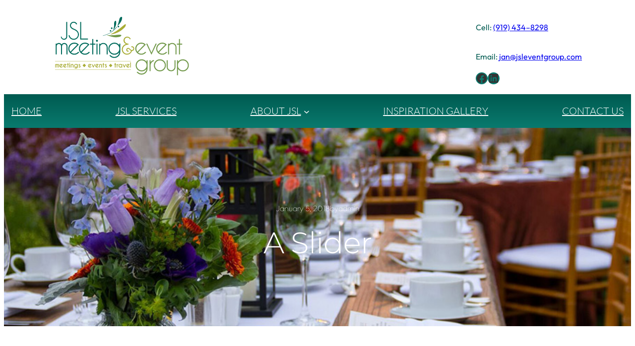

--- FILE ---
content_type: text/html; charset=UTF-8
request_url: https://www.jsleventgroup.com/slider/a-slider/
body_size: 16971
content:
<!DOCTYPE html>
<html lang="en-US">
<head>
	<meta charset="UTF-8" />
	<meta name="viewport" content="width=device-width, initial-scale=1" />
<meta name='robots' content='index, follow, max-image-preview:large, max-snippet:-1, max-video-preview:-1' />
	<style>img:is([sizes="auto" i], [sizes^="auto," i]) { contain-intrinsic-size: 3000px 1500px }</style>
	
	<!-- This site is optimized with the Yoast SEO Premium plugin v25.9 (Yoast SEO v26.8) - https://yoast.com/product/yoast-seo-premium-wordpress/ -->
	<link rel="canonical" href="https://www.jsleventgroup.com/slider/a-slider/" />
	<meta property="og:locale" content="en_US" />
	<meta property="og:type" content="article" />
	<meta property="og:title" content="A Slider" />
	<meta property="og:url" content="https://www.jsleventgroup.com/slider/a-slider/" />
	<meta property="og:site_name" content="JSL Meeting &amp; Event Group" />
	<meta property="article:publisher" content="https://www.facebook.com/jsleventgroup/" />
	<meta property="article:published_time" content="2018-01-05T21:45:58+00:00" />
	<meta property="article:modified_time" content="2024-01-23T15:14:53+00:00" />
	<meta property="og:image" content="https://www.jsleventgroup.com/wp-content/uploads/2018/01/Farm-table-lantern-flowers_slider.jpg" />
	<meta property="og:image:width" content="960" />
	<meta property="og:image:height" content="286" />
	<meta property="og:image:type" content="image/jpeg" />
	<meta name="author" content="admin" />
	<meta name="twitter:card" content="summary_large_image" />
	<meta name="twitter:creator" content="@JSLeventgroup" />
	<meta name="twitter:site" content="@JSLeventgroup" />
	<meta name="twitter:label1" content="Written by" />
	<meta name="twitter:data1" content="admin" />
	<script type="application/ld+json" class="yoast-schema-graph">{"@context":"https://schema.org","@graph":[{"@type":"Article","@id":"https://www.jsleventgroup.com/slider/a-slider/#article","isPartOf":{"@id":"https://www.jsleventgroup.com/slider/a-slider/"},"author":{"name":"admin","@id":"https://www.jsleventgroup.com/#/schema/person/f6176cf6ecc3a730c0db985b801d09df"},"headline":"A Slider","datePublished":"2018-01-05T21:45:58+00:00","dateModified":"2024-01-23T15:14:53+00:00","mainEntityOfPage":{"@id":"https://www.jsleventgroup.com/slider/a-slider/"},"wordCount":2,"publisher":{"@id":"https://www.jsleventgroup.com/#organization"},"image":{"@id":"https://www.jsleventgroup.com/slider/a-slider/#primaryimage"},"thumbnailUrl":"https://www.jsleventgroup.com/wp-content/uploads/2018/01/Farm-table-lantern-flowers_slider.jpg","articleSection":["slider"],"inLanguage":"en-US"},{"@type":"WebPage","@id":"https://www.jsleventgroup.com/slider/a-slider/","url":"https://www.jsleventgroup.com/slider/a-slider/","name":"A Slider - JSL Meeting &amp; Event Group","isPartOf":{"@id":"https://www.jsleventgroup.com/#website"},"primaryImageOfPage":{"@id":"https://www.jsleventgroup.com/slider/a-slider/#primaryimage"},"image":{"@id":"https://www.jsleventgroup.com/slider/a-slider/#primaryimage"},"thumbnailUrl":"https://www.jsleventgroup.com/wp-content/uploads/2018/01/Farm-table-lantern-flowers_slider.jpg","datePublished":"2018-01-05T21:45:58+00:00","dateModified":"2024-01-23T15:14:53+00:00","breadcrumb":{"@id":"https://www.jsleventgroup.com/slider/a-slider/#breadcrumb"},"inLanguage":"en-US","potentialAction":[{"@type":"ReadAction","target":["https://www.jsleventgroup.com/slider/a-slider/"]}]},{"@type":"ImageObject","inLanguage":"en-US","@id":"https://www.jsleventgroup.com/slider/a-slider/#primaryimage","url":"https://www.jsleventgroup.com/wp-content/uploads/2018/01/Farm-table-lantern-flowers_slider.jpg","contentUrl":"https://www.jsleventgroup.com/wp-content/uploads/2018/01/Farm-table-lantern-flowers_slider.jpg","width":960,"height":286},{"@type":"BreadcrumbList","@id":"https://www.jsleventgroup.com/slider/a-slider/#breadcrumb","itemListElement":[{"@type":"ListItem","position":1,"name":"Home","item":"https://www.jsleventgroup.com/"},{"@type":"ListItem","position":2,"name":"A Slider"}]},{"@type":"WebSite","@id":"https://www.jsleventgroup.com/#website","url":"https://www.jsleventgroup.com/","name":"JSL Meeting &amp; Event Group","description":"one company, many solutions","publisher":{"@id":"https://www.jsleventgroup.com/#organization"},"potentialAction":[{"@type":"SearchAction","target":{"@type":"EntryPoint","urlTemplate":"https://www.jsleventgroup.com/?s={search_term_string}"},"query-input":{"@type":"PropertyValueSpecification","valueRequired":true,"valueName":"search_term_string"}}],"inLanguage":"en-US"},{"@type":"Organization","@id":"https://www.jsleventgroup.com/#organization","name":"JSL Meeting &amp; Event Group","url":"https://www.jsleventgroup.com/","logo":{"@type":"ImageObject","inLanguage":"en-US","@id":"https://www.jsleventgroup.com/#/schema/logo/image/","url":"https://www.jsleventgroup.com/wp-content/uploads/2023/08/jsl_logo.svg","contentUrl":"https://www.jsleventgroup.com/wp-content/uploads/2023/08/jsl_logo.svg","width":529,"height":229,"caption":"JSL Meeting &amp; Event Group"},"image":{"@id":"https://www.jsleventgroup.com/#/schema/logo/image/"},"sameAs":["https://www.facebook.com/jsleventgroup/","https://x.com/JSLeventgroup","https://www.linkedin.com/in/jan-levine-71aa4416/"]},{"@type":"Person","@id":"https://www.jsleventgroup.com/#/schema/person/f6176cf6ecc3a730c0db985b801d09df","name":"admin","image":{"@type":"ImageObject","inLanguage":"en-US","@id":"https://www.jsleventgroup.com/#/schema/person/image/","url":"https://secure.gravatar.com/avatar/c7b7c40144eb27f43cd3a472dc4587e4e3363f0c1bcf189ccf99142eda3e1283?s=96&d=mm&r=g","contentUrl":"https://secure.gravatar.com/avatar/c7b7c40144eb27f43cd3a472dc4587e4e3363f0c1bcf189ccf99142eda3e1283?s=96&d=mm&r=g","caption":"admin"},"url":"https://www.jsleventgroup.com/author/admin/"}]}</script>
	<!-- / Yoast SEO Premium plugin. -->


<title>A Slider - JSL Meeting &amp; Event Group</title>
<link rel="alternate" type="application/rss+xml" title="JSL Meeting &amp; Event Group &raquo; Feed" href="https://www.jsleventgroup.com/feed/" />
<link rel="alternate" type="application/rss+xml" title="JSL Meeting &amp; Event Group &raquo; Comments Feed" href="https://www.jsleventgroup.com/comments/feed/" />
<script>
window._wpemojiSettings = {"baseUrl":"https:\/\/s.w.org\/images\/core\/emoji\/16.0.1\/72x72\/","ext":".png","svgUrl":"https:\/\/s.w.org\/images\/core\/emoji\/16.0.1\/svg\/","svgExt":".svg","source":{"concatemoji":"https:\/\/www.jsleventgroup.com\/wp-includes\/js\/wp-emoji-release.min.js?ver=6.8.3"}};
/*! This file is auto-generated */
!function(s,n){var o,i,e;function c(e){try{var t={supportTests:e,timestamp:(new Date).valueOf()};sessionStorage.setItem(o,JSON.stringify(t))}catch(e){}}function p(e,t,n){e.clearRect(0,0,e.canvas.width,e.canvas.height),e.fillText(t,0,0);var t=new Uint32Array(e.getImageData(0,0,e.canvas.width,e.canvas.height).data),a=(e.clearRect(0,0,e.canvas.width,e.canvas.height),e.fillText(n,0,0),new Uint32Array(e.getImageData(0,0,e.canvas.width,e.canvas.height).data));return t.every(function(e,t){return e===a[t]})}function u(e,t){e.clearRect(0,0,e.canvas.width,e.canvas.height),e.fillText(t,0,0);for(var n=e.getImageData(16,16,1,1),a=0;a<n.data.length;a++)if(0!==n.data[a])return!1;return!0}function f(e,t,n,a){switch(t){case"flag":return n(e,"\ud83c\udff3\ufe0f\u200d\u26a7\ufe0f","\ud83c\udff3\ufe0f\u200b\u26a7\ufe0f")?!1:!n(e,"\ud83c\udde8\ud83c\uddf6","\ud83c\udde8\u200b\ud83c\uddf6")&&!n(e,"\ud83c\udff4\udb40\udc67\udb40\udc62\udb40\udc65\udb40\udc6e\udb40\udc67\udb40\udc7f","\ud83c\udff4\u200b\udb40\udc67\u200b\udb40\udc62\u200b\udb40\udc65\u200b\udb40\udc6e\u200b\udb40\udc67\u200b\udb40\udc7f");case"emoji":return!a(e,"\ud83e\udedf")}return!1}function g(e,t,n,a){var r="undefined"!=typeof WorkerGlobalScope&&self instanceof WorkerGlobalScope?new OffscreenCanvas(300,150):s.createElement("canvas"),o=r.getContext("2d",{willReadFrequently:!0}),i=(o.textBaseline="top",o.font="600 32px Arial",{});return e.forEach(function(e){i[e]=t(o,e,n,a)}),i}function t(e){var t=s.createElement("script");t.src=e,t.defer=!0,s.head.appendChild(t)}"undefined"!=typeof Promise&&(o="wpEmojiSettingsSupports",i=["flag","emoji"],n.supports={everything:!0,everythingExceptFlag:!0},e=new Promise(function(e){s.addEventListener("DOMContentLoaded",e,{once:!0})}),new Promise(function(t){var n=function(){try{var e=JSON.parse(sessionStorage.getItem(o));if("object"==typeof e&&"number"==typeof e.timestamp&&(new Date).valueOf()<e.timestamp+604800&&"object"==typeof e.supportTests)return e.supportTests}catch(e){}return null}();if(!n){if("undefined"!=typeof Worker&&"undefined"!=typeof OffscreenCanvas&&"undefined"!=typeof URL&&URL.createObjectURL&&"undefined"!=typeof Blob)try{var e="postMessage("+g.toString()+"("+[JSON.stringify(i),f.toString(),p.toString(),u.toString()].join(",")+"));",a=new Blob([e],{type:"text/javascript"}),r=new Worker(URL.createObjectURL(a),{name:"wpTestEmojiSupports"});return void(r.onmessage=function(e){c(n=e.data),r.terminate(),t(n)})}catch(e){}c(n=g(i,f,p,u))}t(n)}).then(function(e){for(var t in e)n.supports[t]=e[t],n.supports.everything=n.supports.everything&&n.supports[t],"flag"!==t&&(n.supports.everythingExceptFlag=n.supports.everythingExceptFlag&&n.supports[t]);n.supports.everythingExceptFlag=n.supports.everythingExceptFlag&&!n.supports.flag,n.DOMReady=!1,n.readyCallback=function(){n.DOMReady=!0}}).then(function(){return e}).then(function(){var e;n.supports.everything||(n.readyCallback(),(e=n.source||{}).concatemoji?t(e.concatemoji):e.wpemoji&&e.twemoji&&(t(e.twemoji),t(e.wpemoji)))}))}((window,document),window._wpemojiSettings);
</script>
<style id='outermost-icon-block-style-inline-css'>
.wp-block-outermost-icon-block{display:flex;line-height:0}.wp-block-outermost-icon-block.has-border-color{border:none}.wp-block-outermost-icon-block .has-icon-color svg,.wp-block-outermost-icon-block.has-icon-color svg{color:currentColor}.wp-block-outermost-icon-block .has-icon-color:not(.has-no-icon-fill-color) svg,.wp-block-outermost-icon-block.has-icon-color:not(.has-no-icon-fill-color) svg{fill:currentColor}.wp-block-outermost-icon-block .icon-container{box-sizing:border-box}.wp-block-outermost-icon-block a,.wp-block-outermost-icon-block svg{height:100%;transition:transform .1s ease-in-out;width:100%}.wp-block-outermost-icon-block a:hover{transform:scale(1.1)}.wp-block-outermost-icon-block svg{transform:rotate(var(--outermost--icon-block--transform-rotate,0deg)) scaleX(var(--outermost--icon-block--transform-scale-x,1)) scaleY(var(--outermost--icon-block--transform-scale-y,1))}.wp-block-outermost-icon-block .rotate-90,.wp-block-outermost-icon-block.rotate-90{--outermost--icon-block--transform-rotate:90deg}.wp-block-outermost-icon-block .rotate-180,.wp-block-outermost-icon-block.rotate-180{--outermost--icon-block--transform-rotate:180deg}.wp-block-outermost-icon-block .rotate-270,.wp-block-outermost-icon-block.rotate-270{--outermost--icon-block--transform-rotate:270deg}.wp-block-outermost-icon-block .flip-horizontal,.wp-block-outermost-icon-block.flip-horizontal{--outermost--icon-block--transform-scale-x:-1}.wp-block-outermost-icon-block .flip-vertical,.wp-block-outermost-icon-block.flip-vertical{--outermost--icon-block--transform-scale-y:-1}.wp-block-outermost-icon-block .flip-vertical.flip-horizontal,.wp-block-outermost-icon-block.flip-vertical.flip-horizontal{--outermost--icon-block--transform-scale-x:-1;--outermost--icon-block--transform-scale-y:-1}

</style>
<style id='block-visibility-screen-size-styles-inline-css'>
/* Large screens (desktops, 992px and up) */
@media ( min-width: 992px ) {
	.block-visibility-hide-large-screen {
		display: none !important;
	}
}

/* Medium screens (tablets, between 768px and 992px) */
@media ( min-width: 768px ) and ( max-width: 991.98px ) {
	.block-visibility-hide-medium-screen {
		display: none !important;
	}
}

/* Small screens (mobile devices, less than 768px) */
@media ( max-width: 767.98px ) {
	.block-visibility-hide-small-screen {
		display: none !important;
	}
}
</style>
<style id='wp-emoji-styles-inline-css'>

	img.wp-smiley, img.emoji {
		display: inline !important;
		border: none !important;
		box-shadow: none !important;
		height: 1em !important;
		width: 1em !important;
		margin: 0 0.07em !important;
		vertical-align: -0.1em !important;
		background: none !important;
		padding: 0 !important;
	}
</style>
<link rel='stylesheet' id='wp-block-library-css' href='https://www.jsleventgroup.com/wp-includes/css/dist/block-library/style.min.css?ver=6.8.3' media='all' />
<style id='global-styles-inline-css'>
:root{--wp--preset--aspect-ratio--square: 1;--wp--preset--aspect-ratio--4-3: 4/3;--wp--preset--aspect-ratio--3-4: 3/4;--wp--preset--aspect-ratio--3-2: 3/2;--wp--preset--aspect-ratio--2-3: 2/3;--wp--preset--aspect-ratio--16-9: 16/9;--wp--preset--aspect-ratio--9-16: 9/16;--wp--preset--color--black: #000000;--wp--preset--color--cyan-bluish-gray: #abb8c3;--wp--preset--color--white: #ffffff;--wp--preset--color--pale-pink: #f78da7;--wp--preset--color--vivid-red: #cf2e2e;--wp--preset--color--luminous-vivid-orange: #ff6900;--wp--preset--color--luminous-vivid-amber: #fcb900;--wp--preset--color--light-green-cyan: #7bdcb5;--wp--preset--color--vivid-green-cyan: #00d084;--wp--preset--color--pale-cyan-blue: #8ed1fc;--wp--preset--color--vivid-cyan-blue: #0693e3;--wp--preset--color--vivid-purple: #9b51e0;--wp--preset--color--base: #ffffff;--wp--preset--color--contrast: #333333;--wp--preset--color--primary: #005b51;--wp--preset--color--secondary: #bba26c;--wp--preset--color--tertiary: #9f8a5e;--wp--preset--color--quaternary: #f2edda;--wp--preset--color--custom-nav-menu-a: #f9f9f9;--wp--preset--color--custom-nav-primary: #097a6e;--wp--preset--color--custom-alt-background: #f2edda57;--wp--preset--color--custom-logo-secondary: #a9ad36;--wp--preset--gradient--vivid-cyan-blue-to-vivid-purple: linear-gradient(135deg,rgba(6,147,227,1) 0%,rgb(155,81,224) 100%);--wp--preset--gradient--light-green-cyan-to-vivid-green-cyan: linear-gradient(135deg,rgb(122,220,180) 0%,rgb(0,208,130) 100%);--wp--preset--gradient--luminous-vivid-amber-to-luminous-vivid-orange: linear-gradient(135deg,rgba(252,185,0,1) 0%,rgba(255,105,0,1) 100%);--wp--preset--gradient--luminous-vivid-orange-to-vivid-red: linear-gradient(135deg,rgba(255,105,0,1) 0%,rgb(207,46,46) 100%);--wp--preset--gradient--very-light-gray-to-cyan-bluish-gray: linear-gradient(135deg,rgb(238,238,238) 0%,rgb(169,184,195) 100%);--wp--preset--gradient--cool-to-warm-spectrum: linear-gradient(135deg,rgb(74,234,220) 0%,rgb(151,120,209) 20%,rgb(207,42,186) 40%,rgb(238,44,130) 60%,rgb(251,105,98) 80%,rgb(254,248,76) 100%);--wp--preset--gradient--blush-light-purple: linear-gradient(135deg,rgb(255,206,236) 0%,rgb(152,150,240) 100%);--wp--preset--gradient--blush-bordeaux: linear-gradient(135deg,rgb(254,205,165) 0%,rgb(254,45,45) 50%,rgb(107,0,62) 100%);--wp--preset--gradient--luminous-dusk: linear-gradient(135deg,rgb(255,203,112) 0%,rgb(199,81,192) 50%,rgb(65,88,208) 100%);--wp--preset--gradient--pale-ocean: linear-gradient(135deg,rgb(255,245,203) 0%,rgb(182,227,212) 50%,rgb(51,167,181) 100%);--wp--preset--gradient--electric-grass: linear-gradient(135deg,rgb(202,248,128) 0%,rgb(113,206,126) 100%);--wp--preset--gradient--midnight: linear-gradient(135deg,rgb(2,3,129) 0%,rgb(40,116,252) 100%);--wp--preset--gradient--custom-nav-primary-gradient: linear-gradient(180deg,rgb(0,91,81) 0%,rgb(9,122,110) 100%);--wp--preset--font-size--small: 18px;--wp--preset--font-size--medium: clamp(18px, 1.125rem + ((1vw - 6.4px) * 0.313), 20px);--wp--preset--font-size--large: clamp(20px, 1.25rem + ((1vw - 6.4px) * 0.625), 24px);--wp--preset--font-size--x-large: clamp(24px, 1.5rem + ((1vw - 6.4px) * 0.938), 30px);--wp--preset--font-size--x-small: 16px;--wp--preset--font-size--xx-large: clamp(30px, 1.875rem + ((1vw - 6.4px) * 0.938), 36px);--wp--preset--font-size--max-48: clamp(36px, 2.25rem + ((1vw - 6.4px) * 1.875), 48px);--wp--preset--font-size--max-60: clamp(42px, 2.625rem + ((1vw - 6.4px) * 2.813), 60px);--wp--preset--font-family--outfit: Outfit, sans-serif;--wp--preset--font-family--montserrat: Montserrat, sans-serif;--wp--preset--font-family--lato: Lato, sans-serif;--wp--preset--spacing--20: 0.44rem;--wp--preset--spacing--30: 0.67rem;--wp--preset--spacing--40: 1rem;--wp--preset--spacing--50: 1.5rem;--wp--preset--spacing--60: 2.25rem;--wp--preset--spacing--70: 3.38rem;--wp--preset--spacing--80: 5.06rem;--wp--preset--spacing--x-small: clamp(10px, 2vw, 20px);--wp--preset--spacing--small: clamp(30px, 4vw, 40px);--wp--preset--spacing--medium: clamp(40px, 6vw, 60px);--wp--preset--spacing--large: clamp(50px, 8vw, 80px);--wp--preset--spacing--x-large: clamp(60px, 10vw, 100px);--wp--preset--shadow--natural: 6px 6px 9px rgba(0, 0, 0, 0.2);--wp--preset--shadow--deep: 12px 12px 50px rgba(0, 0, 0, 0.4);--wp--preset--shadow--sharp: 6px 6px 0px rgba(0, 0, 0, 0.2);--wp--preset--shadow--outlined: 6px 6px 0px -3px rgba(255, 255, 255, 1), 6px 6px rgba(0, 0, 0, 1);--wp--preset--shadow--crisp: 6px 6px 0px rgba(0, 0, 0, 1);--wp--preset--shadow--faint: 0 2px 4px rgb(10, 10, 10, 0.1);--wp--preset--shadow--light: 0 0 10px rgb(10, 10, 10, 0.1);--wp--preset--shadow--solid: 8px 8px 0 rgb(10, 10, 10, 1);--wp--custom--font-weight--thin: 100;--wp--custom--font-weight--extra-light: 200;--wp--custom--font-weight--light: 300;--wp--custom--font-weight--regular: 400;--wp--custom--font-weight--medium: 500;--wp--custom--font-weight--semi-bold: 600;--wp--custom--font-weight--bold: 700;--wp--custom--font-weight--extra-bold: 800;--wp--custom--font-weight--black: 900;--wp--custom--line-height--body: 1.75;--wp--custom--line-height--heading: 1.1;--wp--custom--line-height--medium: 1.5;--wp--custom--line-height--one: 1;--wp--custom--spacing--gap: 30px;}.wp-block-button .wp-block-button__link{--wp--preset--spacing--x-small: 10px;--wp--preset--spacing--small: 15px;--wp--preset--spacing--medium: 20px;--wp--preset--spacing--large: 30px;--wp--preset--spacing--x-large: 40px;}.wp-block-buttons{--wp--preset--color--base: #ffffff;--wp--preset--color--contrast: #333333;--wp--preset--color--primary: #005b51;--wp--preset--color--secondary: #bba26c;--wp--preset--color--tertiary: #9f8a5e;--wp--preset--color--quaternary: #f2edda;--wp--preset--color--custom-nav-menu-a: #f9f9f9;--wp--preset--color--custom-nav-primary: #097a6e;--wp--preset--gradient--custom-nav-primary-gradient: linear-gradient(180deg,rgb(0,91,81) 0%,rgb(9,122,110) 100%);}:root { --wp--style--global--content-size: 900px;--wp--style--global--wide-size: 1200px; }:where(body) { margin: 0; }.wp-site-blocks { padding-top: var(--wp--style--root--padding-top); padding-bottom: var(--wp--style--root--padding-bottom); }.has-global-padding { padding-right: var(--wp--style--root--padding-right); padding-left: var(--wp--style--root--padding-left); }.has-global-padding > .alignfull { margin-right: calc(var(--wp--style--root--padding-right) * -1); margin-left: calc(var(--wp--style--root--padding-left) * -1); }.has-global-padding :where(:not(.alignfull.is-layout-flow) > .has-global-padding:not(.wp-block-block, .alignfull)) { padding-right: 0; padding-left: 0; }.has-global-padding :where(:not(.alignfull.is-layout-flow) > .has-global-padding:not(.wp-block-block, .alignfull)) > .alignfull { margin-left: 0; margin-right: 0; }.wp-site-blocks > .alignleft { float: left; margin-right: 2em; }.wp-site-blocks > .alignright { float: right; margin-left: 2em; }.wp-site-blocks > .aligncenter { justify-content: center; margin-left: auto; margin-right: auto; }:where(.wp-site-blocks) > * { margin-block-start: var(--wp--custom--spacing--gap); margin-block-end: 0; }:where(.wp-site-blocks) > :first-child { margin-block-start: 0; }:where(.wp-site-blocks) > :last-child { margin-block-end: 0; }:root { --wp--style--block-gap: var(--wp--custom--spacing--gap); }:root :where(.is-layout-flow) > :first-child{margin-block-start: 0;}:root :where(.is-layout-flow) > :last-child{margin-block-end: 0;}:root :where(.is-layout-flow) > *{margin-block-start: var(--wp--custom--spacing--gap);margin-block-end: 0;}:root :where(.is-layout-constrained) > :first-child{margin-block-start: 0;}:root :where(.is-layout-constrained) > :last-child{margin-block-end: 0;}:root :where(.is-layout-constrained) > *{margin-block-start: var(--wp--custom--spacing--gap);margin-block-end: 0;}:root :where(.is-layout-flex){gap: var(--wp--custom--spacing--gap);}:root :where(.is-layout-grid){gap: var(--wp--custom--spacing--gap);}.is-layout-flow > .alignleft{float: left;margin-inline-start: 0;margin-inline-end: 2em;}.is-layout-flow > .alignright{float: right;margin-inline-start: 2em;margin-inline-end: 0;}.is-layout-flow > .aligncenter{margin-left: auto !important;margin-right: auto !important;}.is-layout-constrained > .alignleft{float: left;margin-inline-start: 0;margin-inline-end: 2em;}.is-layout-constrained > .alignright{float: right;margin-inline-start: 2em;margin-inline-end: 0;}.is-layout-constrained > .aligncenter{margin-left: auto !important;margin-right: auto !important;}.is-layout-constrained > :where(:not(.alignleft):not(.alignright):not(.alignfull)){max-width: var(--wp--style--global--content-size);margin-left: auto !important;margin-right: auto !important;}.is-layout-constrained > .alignwide{max-width: var(--wp--style--global--wide-size);}body .is-layout-flex{display: flex;}.is-layout-flex{flex-wrap: wrap;align-items: center;}.is-layout-flex > :is(*, div){margin: 0;}body .is-layout-grid{display: grid;}.is-layout-grid > :is(*, div){margin: 0;}body{background-color: var(--wp--preset--color--base);color: var(--wp--preset--color--contrast);font-family: var(--wp--preset--font-family--outfit);font-size: var(--wp--preset--font-size--medium);font-style: normal;font-weight: 100;line-height: 1.4;--wp--style--root--padding-top: 0;--wp--style--root--padding-right: 15px;--wp--style--root--padding-bottom: 0;--wp--style--root--padding-left: 15px;}a:where(:not(.wp-element-button)){color: var(--wp--preset--color--primary);font-style: normal;font-weight: 500;text-decoration: underline;}:root :where(a:where(:not(.wp-element-button)):hover){color: var(--wp--preset--color--tertiary);}h1, h2, h3, h4, h5, h6{font-family: var(--wp--preset--font-family--montserrat);font-style: normal;font-weight: 600;line-height: var(--wp--custom--line-height--heading);}h1{font-size: clamp(31.609px, 1.976rem + ((1vw - 6.4px) * 3.811), 56px);font-style: normal;font-weight: 700;}h2{font-size: var(--wp--preset--font-size--xx-large);font-style: normal;font-weight: 600;}h3{font-size: var(--wp--preset--font-size--x-large);font-style: normal;font-weight: 500;}h4{font-size: var(--wp--preset--font-size--medium);font-style: normal;font-weight: 500;}h5{font-size: var(--wp--preset--font-size--x-small);}h6{font-size: var(--wp--preset--font-size--x-small);}:root :where(.wp-element-button, .wp-block-button__link){background: var(--wp--preset--gradient--custom-nav-primary-gradient);background-color: var(--wp--preset--color--contrast);border-radius: 0;border-width: 0;color: var(--wp--preset--color--base);font-family: inherit;font-size: var(--wp--preset--font-size--x-small);font-weight: var(--wp--custom--font-weight--regular);line-height: var(--wp--custom--line-height--medium);padding-top: 15px;padding-right: 30px;padding-bottom: 15px;padding-left: 30px;text-decoration: none;}:root :where(.wp-element-caption, .wp-block-audio figcaption, .wp-block-embed figcaption, .wp-block-gallery figcaption, .wp-block-image figcaption, .wp-block-table figcaption, .wp-block-video figcaption){font-size: var(--wp--preset--font-size--x-small);margin-top: 10px;margin-bottom: 0;}.has-black-color{color: var(--wp--preset--color--black) !important;}.has-cyan-bluish-gray-color{color: var(--wp--preset--color--cyan-bluish-gray) !important;}.has-white-color{color: var(--wp--preset--color--white) !important;}.has-pale-pink-color{color: var(--wp--preset--color--pale-pink) !important;}.has-vivid-red-color{color: var(--wp--preset--color--vivid-red) !important;}.has-luminous-vivid-orange-color{color: var(--wp--preset--color--luminous-vivid-orange) !important;}.has-luminous-vivid-amber-color{color: var(--wp--preset--color--luminous-vivid-amber) !important;}.has-light-green-cyan-color{color: var(--wp--preset--color--light-green-cyan) !important;}.has-vivid-green-cyan-color{color: var(--wp--preset--color--vivid-green-cyan) !important;}.has-pale-cyan-blue-color{color: var(--wp--preset--color--pale-cyan-blue) !important;}.has-vivid-cyan-blue-color{color: var(--wp--preset--color--vivid-cyan-blue) !important;}.has-vivid-purple-color{color: var(--wp--preset--color--vivid-purple) !important;}.has-base-color{color: var(--wp--preset--color--base) !important;}.has-contrast-color{color: var(--wp--preset--color--contrast) !important;}.has-primary-color{color: var(--wp--preset--color--primary) !important;}.has-secondary-color{color: var(--wp--preset--color--secondary) !important;}.has-tertiary-color{color: var(--wp--preset--color--tertiary) !important;}.has-quaternary-color{color: var(--wp--preset--color--quaternary) !important;}.has-custom-nav-menu-a-color{color: var(--wp--preset--color--custom-nav-menu-a) !important;}.has-custom-nav-primary-color{color: var(--wp--preset--color--custom-nav-primary) !important;}.has-custom-alt-background-color{color: var(--wp--preset--color--custom-alt-background) !important;}.has-custom-logo-secondary-color{color: var(--wp--preset--color--custom-logo-secondary) !important;}.has-black-background-color{background-color: var(--wp--preset--color--black) !important;}.has-cyan-bluish-gray-background-color{background-color: var(--wp--preset--color--cyan-bluish-gray) !important;}.has-white-background-color{background-color: var(--wp--preset--color--white) !important;}.has-pale-pink-background-color{background-color: var(--wp--preset--color--pale-pink) !important;}.has-vivid-red-background-color{background-color: var(--wp--preset--color--vivid-red) !important;}.has-luminous-vivid-orange-background-color{background-color: var(--wp--preset--color--luminous-vivid-orange) !important;}.has-luminous-vivid-amber-background-color{background-color: var(--wp--preset--color--luminous-vivid-amber) !important;}.has-light-green-cyan-background-color{background-color: var(--wp--preset--color--light-green-cyan) !important;}.has-vivid-green-cyan-background-color{background-color: var(--wp--preset--color--vivid-green-cyan) !important;}.has-pale-cyan-blue-background-color{background-color: var(--wp--preset--color--pale-cyan-blue) !important;}.has-vivid-cyan-blue-background-color{background-color: var(--wp--preset--color--vivid-cyan-blue) !important;}.has-vivid-purple-background-color{background-color: var(--wp--preset--color--vivid-purple) !important;}.has-base-background-color{background-color: var(--wp--preset--color--base) !important;}.has-contrast-background-color{background-color: var(--wp--preset--color--contrast) !important;}.has-primary-background-color{background-color: var(--wp--preset--color--primary) !important;}.has-secondary-background-color{background-color: var(--wp--preset--color--secondary) !important;}.has-tertiary-background-color{background-color: var(--wp--preset--color--tertiary) !important;}.has-quaternary-background-color{background-color: var(--wp--preset--color--quaternary) !important;}.has-custom-nav-menu-a-background-color{background-color: var(--wp--preset--color--custom-nav-menu-a) !important;}.has-custom-nav-primary-background-color{background-color: var(--wp--preset--color--custom-nav-primary) !important;}.has-custom-alt-background-background-color{background-color: var(--wp--preset--color--custom-alt-background) !important;}.has-custom-logo-secondary-background-color{background-color: var(--wp--preset--color--custom-logo-secondary) !important;}.has-black-border-color{border-color: var(--wp--preset--color--black) !important;}.has-cyan-bluish-gray-border-color{border-color: var(--wp--preset--color--cyan-bluish-gray) !important;}.has-white-border-color{border-color: var(--wp--preset--color--white) !important;}.has-pale-pink-border-color{border-color: var(--wp--preset--color--pale-pink) !important;}.has-vivid-red-border-color{border-color: var(--wp--preset--color--vivid-red) !important;}.has-luminous-vivid-orange-border-color{border-color: var(--wp--preset--color--luminous-vivid-orange) !important;}.has-luminous-vivid-amber-border-color{border-color: var(--wp--preset--color--luminous-vivid-amber) !important;}.has-light-green-cyan-border-color{border-color: var(--wp--preset--color--light-green-cyan) !important;}.has-vivid-green-cyan-border-color{border-color: var(--wp--preset--color--vivid-green-cyan) !important;}.has-pale-cyan-blue-border-color{border-color: var(--wp--preset--color--pale-cyan-blue) !important;}.has-vivid-cyan-blue-border-color{border-color: var(--wp--preset--color--vivid-cyan-blue) !important;}.has-vivid-purple-border-color{border-color: var(--wp--preset--color--vivid-purple) !important;}.has-base-border-color{border-color: var(--wp--preset--color--base) !important;}.has-contrast-border-color{border-color: var(--wp--preset--color--contrast) !important;}.has-primary-border-color{border-color: var(--wp--preset--color--primary) !important;}.has-secondary-border-color{border-color: var(--wp--preset--color--secondary) !important;}.has-tertiary-border-color{border-color: var(--wp--preset--color--tertiary) !important;}.has-quaternary-border-color{border-color: var(--wp--preset--color--quaternary) !important;}.has-custom-nav-menu-a-border-color{border-color: var(--wp--preset--color--custom-nav-menu-a) !important;}.has-custom-nav-primary-border-color{border-color: var(--wp--preset--color--custom-nav-primary) !important;}.has-custom-alt-background-border-color{border-color: var(--wp--preset--color--custom-alt-background) !important;}.has-custom-logo-secondary-border-color{border-color: var(--wp--preset--color--custom-logo-secondary) !important;}.has-vivid-cyan-blue-to-vivid-purple-gradient-background{background: var(--wp--preset--gradient--vivid-cyan-blue-to-vivid-purple) !important;}.has-light-green-cyan-to-vivid-green-cyan-gradient-background{background: var(--wp--preset--gradient--light-green-cyan-to-vivid-green-cyan) !important;}.has-luminous-vivid-amber-to-luminous-vivid-orange-gradient-background{background: var(--wp--preset--gradient--luminous-vivid-amber-to-luminous-vivid-orange) !important;}.has-luminous-vivid-orange-to-vivid-red-gradient-background{background: var(--wp--preset--gradient--luminous-vivid-orange-to-vivid-red) !important;}.has-very-light-gray-to-cyan-bluish-gray-gradient-background{background: var(--wp--preset--gradient--very-light-gray-to-cyan-bluish-gray) !important;}.has-cool-to-warm-spectrum-gradient-background{background: var(--wp--preset--gradient--cool-to-warm-spectrum) !important;}.has-blush-light-purple-gradient-background{background: var(--wp--preset--gradient--blush-light-purple) !important;}.has-blush-bordeaux-gradient-background{background: var(--wp--preset--gradient--blush-bordeaux) !important;}.has-luminous-dusk-gradient-background{background: var(--wp--preset--gradient--luminous-dusk) !important;}.has-pale-ocean-gradient-background{background: var(--wp--preset--gradient--pale-ocean) !important;}.has-electric-grass-gradient-background{background: var(--wp--preset--gradient--electric-grass) !important;}.has-midnight-gradient-background{background: var(--wp--preset--gradient--midnight) !important;}.has-custom-nav-primary-gradient-gradient-background{background: var(--wp--preset--gradient--custom-nav-primary-gradient) !important;}.has-small-font-size{font-size: var(--wp--preset--font-size--small) !important;}.has-medium-font-size{font-size: var(--wp--preset--font-size--medium) !important;}.has-large-font-size{font-size: var(--wp--preset--font-size--large) !important;}.has-x-large-font-size{font-size: var(--wp--preset--font-size--x-large) !important;}.has-x-small-font-size{font-size: var(--wp--preset--font-size--x-small) !important;}.has-xx-large-font-size{font-size: var(--wp--preset--font-size--xx-large) !important;}.has-max-48-font-size{font-size: var(--wp--preset--font-size--max-48) !important;}.has-max-60-font-size{font-size: var(--wp--preset--font-size--max-60) !important;}.has-outfit-font-family{font-family: var(--wp--preset--font-family--outfit) !important;}.has-montserrat-font-family{font-family: var(--wp--preset--font-family--montserrat) !important;}.has-lato-font-family{font-family: var(--wp--preset--font-family--lato) !important;}.wp-block-buttons.has-base-color{color: var(--wp--preset--color--base) !important;}.wp-block-buttons.has-contrast-color{color: var(--wp--preset--color--contrast) !important;}.wp-block-buttons.has-primary-color{color: var(--wp--preset--color--primary) !important;}.wp-block-buttons.has-secondary-color{color: var(--wp--preset--color--secondary) !important;}.wp-block-buttons.has-tertiary-color{color: var(--wp--preset--color--tertiary) !important;}.wp-block-buttons.has-quaternary-color{color: var(--wp--preset--color--quaternary) !important;}.wp-block-buttons.has-custom-nav-menu-a-color{color: var(--wp--preset--color--custom-nav-menu-a) !important;}.wp-block-buttons.has-custom-nav-primary-color{color: var(--wp--preset--color--custom-nav-primary) !important;}.wp-block-buttons.has-base-background-color{background-color: var(--wp--preset--color--base) !important;}.wp-block-buttons.has-contrast-background-color{background-color: var(--wp--preset--color--contrast) !important;}.wp-block-buttons.has-primary-background-color{background-color: var(--wp--preset--color--primary) !important;}.wp-block-buttons.has-secondary-background-color{background-color: var(--wp--preset--color--secondary) !important;}.wp-block-buttons.has-tertiary-background-color{background-color: var(--wp--preset--color--tertiary) !important;}.wp-block-buttons.has-quaternary-background-color{background-color: var(--wp--preset--color--quaternary) !important;}.wp-block-buttons.has-custom-nav-menu-a-background-color{background-color: var(--wp--preset--color--custom-nav-menu-a) !important;}.wp-block-buttons.has-custom-nav-primary-background-color{background-color: var(--wp--preset--color--custom-nav-primary) !important;}.wp-block-buttons.has-base-border-color{border-color: var(--wp--preset--color--base) !important;}.wp-block-buttons.has-contrast-border-color{border-color: var(--wp--preset--color--contrast) !important;}.wp-block-buttons.has-primary-border-color{border-color: var(--wp--preset--color--primary) !important;}.wp-block-buttons.has-secondary-border-color{border-color: var(--wp--preset--color--secondary) !important;}.wp-block-buttons.has-tertiary-border-color{border-color: var(--wp--preset--color--tertiary) !important;}.wp-block-buttons.has-quaternary-border-color{border-color: var(--wp--preset--color--quaternary) !important;}.wp-block-buttons.has-custom-nav-menu-a-border-color{border-color: var(--wp--preset--color--custom-nav-menu-a) !important;}.wp-block-buttons.has-custom-nav-primary-border-color{border-color: var(--wp--preset--color--custom-nav-primary) !important;}.wp-block-buttons.has-custom-nav-primary-gradient-gradient-background{background: var(--wp--preset--gradient--custom-nav-primary-gradient) !important;}/* JSL mobile header: center logo + hamburger icon only */
@media (max-width: 767px) {

  /* Center logo block */
  header.wp-block-template-part figure.wp-block-image {
    display: block;
    margin: 0 auto 12px;
    text-align: center;
  }

  /* Center hamburger icon */
  nav.jsl-main-menu.wp-block-navigation {
    justify-content: center !important;
  }

  nav.jsl-main-menu .wp-block-navigation__responsive-container-open {
    display: inline-flex;
    margin: 0 auto;
  }

  /* Keep menu items unchanged */
  nav.jsl-main-menu .wp-block-navigation__container {
    text-align: initial;
  }
}



/**-- Root Default Styles --**/
:root {
    --wp--preset--font-size--small: clamp(13px, calc(13px + (5 * ((100vw - 375px) / (1280 - 375)))), 18px) !important;
    --wp--preset--font-size--medium: clamp(15px, calc(15px + (5 * ((100vw - 375px) / (1280 - 375)))), 20px) !important;
    --wp--preset--font-size--large: clamp(18px, calc(18px + (6 * ((100vw - 375px) / (1280 - 375)))), 24px) !important;
}
header {
    --wp--custom--spacing--gap: 0px !important;
}


/**-- Headings --**/
h1 {
    font-size: clamp(36px, calc(36px + (20 * ((100vw - 375px) / (1280 - 375)))), 56px) !important;
}


/**-- Header Styles --**/

/* Mobile Icons Row Styles */
#mobile-icons > div > a, #mobile-icons > ul > li {
    width: clamp(26px, calc(26px + (10 * ((100vw - 375px) / (1280 - 375)))), 36px) !important;
    height: auto !important;
}

/* Social Icons Styles */
#mobile-icons > ul > li {
    display: flex !important;
    justify-content: center !important;
    width: clamp(26px, calc(26px + (10 * ((100vw - 375px) / (1280 - 375)))), 36px) !important;
    height: clamp(26px, calc(26px + (10 * ((100vw - 375px) / (1280 - 375)))), 36px) !important;
}

#mobile-icons > ul > li > a {
    width: clamp(18px, calc(18px + (10 * ((100vw - 375px) / (1280 - 375)))), 28px) !important;
    height: clamp(18px, calc(18px + (10 * ((100vw - 375px) / (1280 - 375)))), 28px) !important;
    padding: 4px !important;
}

#mobile-icons > ul > li > a > svg {
    width: clamp(20px, calc(20px + (4 * ((100vw - 375px) / (1280 - 375)))), 24px) !important;
    height: auto !important;
}

/* Interior Page Hero Covers */
#hero-cover {
    min-height: clamp(260px, calc(260px + (170 * ((100vw - 375px) / (1280 - 375)))), 430px) !important;
}


/**-- Navigation Styles --**/
li.front-nav > a, li.front-nav-sub > a, li.front-nav > a > span, li.front-nav-sub > a > span {
    font-weight: 300 !important;
}
li.front-nav-sub > ul > li > a, li.front-nav-sub > ul > li > a > span {
    font-weight: 300 !important;
    font-size: 16px !important;
    margin-top: 2px !important;
}



/**-- Cover Blocks in Body Styles --**/
#body-cover {
    min-height: clamp(230px, calc(230px + (340 * ((100vw - 375px) / (1280 - 375)))), 570px) !important;
}
#body-cover-2 {
    min-height: clamp(220px, calc(220px + (210 * ((100vw - 375px) / (1280 - 375)))), 430px) !important;
}
#grid-covers > div {
    min-height: clamp(120px, calc(120px + (80 * ((100vw - 375px) / (1280 - 375)))), 200px) !important;
}
#body-cover-jan {
    min-height: clamp(220px, calc(220px + (180 * ((100vw - 375px) / (1280 - 375)))), 400px) !important;
}
#body-cover-cta {
    min-height: clamp(250px, calc(250px + (100 * ((100vw - 375px) / (1280 - 375)))), 350px) !important;
}
#body-h2 {
    font-size: clamp(24px, calc(24px + (12 * ((100vw - 375px) / (1280 - 375)))), 36px) !important;
}
#body-h3 {
    font-size: clamp(24px, calc(24px + (12 * ((100vw - 375px) / (1280 - 375)))), 36px) !important;
}

/* Services Covers */
#services-body-cover {
    min-height: clamp(150px, calc(150px + (100 * ((100vw - 375px) / (1280 - 375)))), 250px) !important;
}
#full-service-grid > div > div > h3 {
        font-size: 22px !important;
}
#full-service-grid > div > div > div > ul {
    font-size: clamp(13px, calc(13px + (5 * ((100vw - 375px) / (1280 - 375)))), 18px) !important;
}
#full-service-grid > div.wp-block-cover {
    min-height: clamp(260px, calc(260px + (140 * ((100vw - 375px) / (1280 - 375)))), 400px) !important;
}
#gallery-label {
    background-image: linear-gradient(0deg, rgba(0, 0, 0, 0.4), rgba(0, 0, 0, 0));
    background-position-x: initial;
    background-position-y: initial;
    background-size: initial;
    background-repeat: initial;
    background-attachment: initial;
    background-origin: initial;
    background-clip: initial;
    background-color: initial;
    box-sizing: border-box;
    box-sizing: border-box;
    color: #fff;
    font-size: 13px;
    margin: 0;
    overflow: auto;
    scrollbar-color: #0000 #0000;
    scrollbar-gutter: stable both-edges;
    scrollbar-width: thin;
    text-align: center;
    text-shadow: 0 0 1.5px #000;
    will-change: transform
}


/**-- Front & About Testimonial Group Styles --**/
.wp-container-core-group-is-layout-a5496f55 > :where(:not(.alignleft):not(.alignright):not(.alignfull)), .wp-container-core-group-is-layout-3ee8c16e > :where(:not(.alignleft):not(.alignright):not(.alignfull)) {
    max-width: clamp(310px, calc(310px + (240 * ((100vw - 375px) / (1280 - 375)))), 550px) !important;
    margin-left: 0 !important;
    margin-right: auto !important;
}

#testimonial-group, #testimonial-group > div > p {
    font-size: clamp(13px, calc(13px + (3 * ((100vw - 375px) / (1280 - 375)))), 16px) !important;
}


/**-- Reward Front Column Styles --**/
#front-cols {
    column-gap: clamp(10px, calc(10px + (20 * ((100vw - 375px) / (1280 - 375)))), 30px) !important;
}


/**-- Details Styles --**/

/* Remove marker for all browsers */
.wp-block-details summary::marker {
    display: none;
    content: "";
}

/* Increases clickable area in Details Block */
#strat-plan-details > summary, #design-build-exp > summary, #culinary-success > summary {
    align-content: end  !important;
    font-size: clamp(21px, calc(21px + (6 * ((100vw - 375px) / (1280 - 375)))), 27px) !important;
    height: 140px !important;
    padding-bottom: 35px !important;
}

/* Summary Styles */
#strat-plan-details > summary, #design-build-exp > summary, #culinary-success > summary {
    font-family: Montserrat !important;
    font-weight: 700 !important;
    line-height: 1 !important;
    padding-left: 10px;
    padding-right: 10px;
    text-align: center !important;
}

/* Summary Hover */
#strat-plan-details > summary:hover, #design-build-exp > summary:hover, #culinary-success > summary:hover {
    color: #ced42c !important;
    text-align: center !important;
}


/* Button Styles */
a.wp-block-button__link {
    padding: clamp(8px, calc(8px + (2 * ((100vw - 375px) / (1280 - 375)))), 10px) clamp(16px, calc(16px + (14 * ((100vw - 375px) / (1280 - 375)))), 30px) !important;
}


/**-- Separator Styles --**/
.wp-block-separator {
    border-top: 0.01rem solid !important;
}

/**-- Gravity Form Styles --**/
#gform_fields_1 {
    row-gap: 15px !important;
}
.gfield_label {
    font-weight: 400 !important;
}


/**-- Footer Styles --**/
div.wp-site-blocks > footer {
    margin-block-start: 0px !important;
}
#footer-links > li > a {
    text-decoration: none !important;
}

a:where(:not(.wp-element-button)) {
    font-weight: 300 !important;
}

#footer-grid > figure > img {
    height: clamp(40px, calc(40px + (40 * ((100vw - 375px) / (1280 - 375)))), 80px) !important;
    width: clamp(40px, calc(40px + (40 * ((100vw - 375px) / (1280 - 375)))), 80px) !important;
}


/**-- Mobile Overrides --**/
@media (max-width: 767px) {
    #testimonial-group, #testimonial-group > div > p {
        line-height: 1.2 !important;
    }

    #body-cover-2 {
        padding: 0px 20px 60px 20px !important;
    }

    #full-service-grid > div > div > h3 {
        font-size: 22px !important;
    }

    #footer-grid {
        grid-template-columns: repeat(auto-fill, minmax(min(2rem, 100%), 1fr));
    }

    #gform_fields_1 {
        row-gap: 20px !important;
    }

    .gfield_label, .gform-field-label {
        font-size: 13px !important;
    }
}
</style>
<style id='core-block-supports-inline-css'>
.wp-container-core-social-links-is-layout-73820e7c{gap:0.5em 5px;}.wp-container-core-group-is-layout-031131f4{flex-wrap:nowrap;gap:5px;justify-content:flex-end;}.wp-elements-8298fd011e7995d7ac267259f7a92cb3 a:where(:not(.wp-element-button)){color:var(--wp--preset--color--custom-logo-secondary);}.wp-container-core-group-is-layout-e088cbc5{flex-wrap:nowrap;gap:10px;}.wp-elements-a130e2e4787969c5d92c9332c9774eb9 a:where(:not(.wp-element-button)){color:var(--wp--preset--color--custom-logo-secondary);}.wp-container-core-social-links-is-layout-546be870{gap:0.5em 10px;justify-content:flex-start;}.wp-container-core-group-is-layout-a76373c7 > *{margin-block-start:0;margin-block-end:0;}.wp-container-core-group-is-layout-a76373c7 > * + *{margin-block-start:5px;margin-block-end:0;}.wp-container-core-group-is-layout-f3d9099d{gap:10px;flex-direction:column;align-items:stretch;}.wp-container-core-group-is-layout-78c10e9b{flex-wrap:nowrap;justify-content:space-between;}.wp-container-core-group-is-layout-ce8a117f > .alignfull{margin-right:calc(var(--wp--preset--spacing--x-small) * -1);margin-left:calc(var(--wp--preset--spacing--x-small) * -1);}.wp-container-core-navigation-is-layout-75e41f74{gap:var(--wp--preset--spacing--x-small);justify-content:space-between;}.wp-container-core-group-is-layout-c5f648f6 > :where(:not(.alignleft):not(.alignright):not(.alignfull)){max-width:1000px;margin-left:auto !important;margin-right:auto !important;}.wp-container-core-group-is-layout-c5f648f6 > .alignwide{max-width:1000px;}.wp-container-core-group-is-layout-c5f648f6 .alignfull{max-width:none;}.wp-elements-3ea4533ec0ab98e9f938e9989511f3d7 a:where(:not(.wp-element-button)){color:var(--wp--preset--color--base);}.wp-container-core-group-is-layout-60758a6d{flex-wrap:nowrap;gap:5px;justify-content:center;}.wp-container-core-group-is-layout-cdc71dbe > :where(:not(.alignleft):not(.alignright):not(.alignfull)){max-width:800px;margin-left:auto !important;margin-right:auto !important;}.wp-container-core-group-is-layout-cdc71dbe > .alignwide{max-width:800px;}.wp-container-core-group-is-layout-cdc71dbe .alignfull{max-width:none;}.wp-container-core-group-is-layout-cdc71dbe > *{margin-block-start:0;margin-block-end:0;}.wp-container-core-group-is-layout-cdc71dbe > * + *{margin-block-start:10px;margin-block-end:0;}.wp-container-core-group-is-layout-7bd5c20e{flex-wrap:nowrap;gap:5px;justify-content:flex-start;}.wp-container-core-group-is-layout-e555385e > *{margin-block-start:0;margin-block-end:0;}.wp-container-core-group-is-layout-e555385e > * + *{margin-block-start:0px;margin-block-end:0;}.wp-container-core-group-is-layout-a044dcf1{grid-template-columns:repeat(auto-fill, minmax(min(8rem, 100%), 1fr));container-type:inline-size;gap:10px;}.wp-elements-a0437cd334c851ae0911735d78e3e6c8 a:where(:not(.wp-element-button)){color:var(--wp--preset--color--base);}.wp-elements-a0437cd334c851ae0911735d78e3e6c8 a:where(:not(.wp-element-button)):hover{color:#ced42c;}.wp-elements-592f5a07fada62a18062cd9c4939a0d4 a:where(:not(.wp-element-button)){color:var(--wp--preset--color--custom-nav-menu-a);}.wp-container-core-group-is-layout-2793e16c{flex-wrap:nowrap;gap:15px;justify-content:flex-start;}.wp-container-core-group-is-layout-baabe226{flex-wrap:nowrap;gap:15px;}.wp-container-core-group-is-layout-5dee346c > *{margin-block-start:0;margin-block-end:0;}.wp-container-core-group-is-layout-5dee346c > * + *{margin-block-start:5px;margin-block-end:0;}.wp-container-core-column-is-layout-30e54032 > *{margin-block-start:0;margin-block-end:0;}.wp-container-core-column-is-layout-30e54032 > * + *{margin-block-start:var(--wp--preset--spacing--x-small);margin-block-end:0;}.wp-container-core-column-is-layout-33b09643 > :where(:not(.alignleft):not(.alignright):not(.alignfull)){max-width:380px;margin-left:auto !important;margin-right:auto !important;}.wp-container-core-column-is-layout-33b09643 > .alignwide{max-width:380px;}.wp-container-core-column-is-layout-33b09643 .alignfull{max-width:none;}.wp-container-core-column-is-layout-33b09643 > .alignfull{margin-right:calc(0px * -1);margin-left:calc(0px * -1);}.wp-container-core-column-is-layout-33b09643 > *{margin-block-start:0;margin-block-end:0;}.wp-container-core-column-is-layout-33b09643 > * + *{margin-block-start:10px;margin-block-end:0;}.wp-elements-441ec3d7e950644745a08dc0b81ddb84 a:where(:not(.wp-element-button)):hover{color:#ced42c;}.wp-container-core-columns-is-layout-1d568377{flex-wrap:nowrap;gap:0 var(--wp--preset--spacing--medium);}.wp-elements-dc4042d0195d3ef4ec1cb8670872d21d a:where(:not(.wp-element-button)){color:var(--wp--preset--color--custom-nav-menu-a);}.wp-container-core-group-is-layout-30a889c9{gap:7px;}.wp-container-core-group-is-layout-6c756ad3{justify-content:space-between;}.wp-container-core-group-is-layout-4fc5a18d > .alignfull{margin-right:calc(30px * -1);margin-left:calc(30px * -1);}.wp-container-core-group-is-layout-4fc5a18d > *{margin-block-start:0;margin-block-end:0;}.wp-container-core-group-is-layout-4fc5a18d > * + *{margin-block-start:0px;margin-block-end:0;}
</style>
<style id='wp-block-template-skip-link-inline-css'>

		.skip-link.screen-reader-text {
			border: 0;
			clip-path: inset(50%);
			height: 1px;
			margin: -1px;
			overflow: hidden;
			padding: 0;
			position: absolute !important;
			width: 1px;
			word-wrap: normal !important;
		}

		.skip-link.screen-reader-text:focus {
			background-color: #eee;
			clip-path: none;
			color: #444;
			display: block;
			font-size: 1em;
			height: auto;
			left: 5px;
			line-height: normal;
			padding: 15px 23px 14px;
			text-decoration: none;
			top: 5px;
			width: auto;
			z-index: 100000;
		}
</style>
<link rel='stylesheet' id='powder-css' href='https://www.jsleventgroup.com/wp-content/themes/powder/style.css?ver=1.1.7' media='all' />
<link rel='stylesheet' id='powder-business-css' href='https://www.jsleventgroup.com/wp-content/themes/powder-business/style.css?ver=0.1' media='all' />
<script src="https://www.jsleventgroup.com/wp-includes/js/jquery/jquery.min.js?ver=3.7.1" id="jquery-core-js"></script>
<script src="https://www.jsleventgroup.com/wp-includes/js/jquery/jquery-migrate.min.js?ver=3.4.1" id="jquery-migrate-js"></script>
<link rel="https://api.w.org/" href="https://www.jsleventgroup.com/wp-json/" /><link rel="alternate" title="JSON" type="application/json" href="https://www.jsleventgroup.com/wp-json/wp/v2/posts/414" /><link rel="EditURI" type="application/rsd+xml" title="RSD" href="https://www.jsleventgroup.com/xmlrpc.php?rsd" />
<meta name="generator" content="WordPress 6.8.3" />
<link rel='shortlink' href='https://www.jsleventgroup.com/?p=414' />
<link rel="alternate" title="oEmbed (JSON)" type="application/json+oembed" href="https://www.jsleventgroup.com/wp-json/oembed/1.0/embed?url=https%3A%2F%2Fwww.jsleventgroup.com%2Fslider%2Fa-slider%2F" />
<link rel="alternate" title="oEmbed (XML)" type="text/xml+oembed" href="https://www.jsleventgroup.com/wp-json/oembed/1.0/embed?url=https%3A%2F%2Fwww.jsleventgroup.com%2Fslider%2Fa-slider%2F&#038;format=xml" />
<script type="importmap" id="wp-importmap">
{"imports":{"@wordpress\/interactivity":"https:\/\/www.jsleventgroup.com\/wp-includes\/js\/dist\/script-modules\/interactivity\/index.min.js?ver=55aebb6e0a16726baffb"}}
</script>
<script type="module" src="https://www.jsleventgroup.com/wp-includes/js/dist/script-modules/block-library/navigation/view.min.js?ver=61572d447d60c0aa5240" id="@wordpress/block-library/navigation/view-js-module"></script>
<link rel="modulepreload" href="https://www.jsleventgroup.com/wp-includes/js/dist/script-modules/interactivity/index.min.js?ver=55aebb6e0a16726baffb" id="@wordpress/interactivity-js-modulepreload"><style class='wp-fonts-local'>
@font-face{font-family:Outfit;font-style:normal;font-weight:100 900;font-display:block;src:url('https://www.jsleventgroup.com/wp-content/themes/powder/assets/fonts/outfit/Outfit-Variable.woff2') format('woff2');font-stretch:normal;}
@font-face{font-family:Montserrat;font-style:normal;font-weight:900;font-display:fallback;src:url('https://www.jsleventgroup.com/wp-content/uploads/fonts/JTUHjIg1_i6t8kCHKm4532VJOt5-QNFgpCvC70w7Y3tcoqK5.woff2') format('woff2');}
@font-face{font-family:Montserrat;font-style:normal;font-weight:800;font-display:fallback;src:url('https://www.jsleventgroup.com/wp-content/uploads/fonts/JTUHjIg1_i6t8kCHKm4532VJOt5-QNFgpCvr70w7Y3tcoqK5.woff2') format('woff2');}
@font-face{font-family:Montserrat;font-style:normal;font-weight:700;font-display:fallback;src:url('https://www.jsleventgroup.com/wp-content/uploads/fonts/JTUHjIg1_i6t8kCHKm4532VJOt5-QNFgpCuM70w7Y3tcoqK5.woff2') format('woff2');}
@font-face{font-family:Montserrat;font-style:normal;font-weight:600;font-display:fallback;src:url('https://www.jsleventgroup.com/wp-content/uploads/fonts/JTUHjIg1_i6t8kCHKm4532VJOt5-QNFgpCu170w7Y3tcoqK5.woff2') format('woff2');}
@font-face{font-family:Montserrat;font-style:normal;font-weight:500;font-display:fallback;src:url('https://www.jsleventgroup.com/wp-content/uploads/fonts/JTUHjIg1_i6t8kCHKm4532VJOt5-QNFgpCtZ6Ew7Y3tcoqK5.woff2') format('woff2');}
@font-face{font-family:Montserrat;font-style:normal;font-weight:400;font-display:fallback;src:url('https://www.jsleventgroup.com/wp-content/uploads/fonts/JTUHjIg1_i6t8kCHKm4532VJOt5-QNFgpCtr6Ew7Y3tcoqK5.woff2') format('woff2');}
@font-face{font-family:Montserrat;font-style:normal;font-weight:200;font-display:fallback;src:url('https://www.jsleventgroup.com/wp-content/uploads/fonts/JTUHjIg1_i6t8kCHKm4532VJOt5-QNFgpCvr6Ew7Y3tcoqK5.woff2') format('woff2');}
@font-face{font-family:Montserrat;font-style:normal;font-weight:300;font-display:fallback;src:url('https://www.jsleventgroup.com/wp-content/uploads/fonts/JTUHjIg1_i6t8kCHKm4532VJOt5-QNFgpCs16Ew7Y3tcoqK5.woff2') format('woff2');}
@font-face{font-family:Montserrat;font-style:normal;font-weight:100;font-display:fallback;src:url('https://www.jsleventgroup.com/wp-content/uploads/fonts/JTUHjIg1_i6t8kCHKm4532VJOt5-QNFgpCtr6Uw7Y3tcoqK5.woff2') format('woff2');}
@font-face{font-family:Lato;font-style:normal;font-weight:100;font-display:fallback;src:url('https://www.jsleventgroup.com/wp-content/uploads/fonts/S6u8w4BMUTPHh30wXiWrFCbw7A.woff2') format('woff2');}
@font-face{font-family:Lato;font-style:normal;font-weight:300;font-display:fallback;src:url('https://www.jsleventgroup.com/wp-content/uploads/fonts/S6u9w4BMUTPHh7USewqFGC_p9dw.woff2') format('woff2');}
@font-face{font-family:Lato;font-style:normal;font-weight:400;font-display:fallback;src:url('https://www.jsleventgroup.com/wp-content/uploads/fonts/S6uyw4BMUTPHvxw6XweuBCY.woff2') format('woff2');}
@font-face{font-family:Lato;font-style:normal;font-weight:700;font-display:fallback;src:url('https://www.jsleventgroup.com/wp-content/uploads/fonts/S6u9w4BMUTPHh6UVewqFGC_p9dw.woff2') format('woff2');}
@font-face{font-family:Lato;font-style:normal;font-weight:900;font-display:fallback;src:url('https://www.jsleventgroup.com/wp-content/uploads/fonts/S6u9w4BMUTPHh50XewqFGC_p9dw.woff2') format('woff2');}
</style>
<link rel="icon" href="https://www.jsleventgroup.com/wp-content/uploads/2019/04/favicon2-48x48.png" sizes="32x32" />
<link rel="icon" href="https://www.jsleventgroup.com/wp-content/uploads/2019/04/favicon2-200x200.png" sizes="192x192" />
<link rel="apple-touch-icon" href="https://www.jsleventgroup.com/wp-content/uploads/2019/04/favicon2-180x180.png" />
<meta name="msapplication-TileImage" content="https://www.jsleventgroup.com/wp-content/uploads/2019/04/favicon2.png" />
</head>

<body class="wp-singular post-template-default single single-post postid-414 single-format-standard wp-custom-logo wp-embed-responsive wp-theme-powder wp-child-theme-powder-business">

<div class="wp-site-blocks"><header class="site-header wp-block-template-part">
<div class="wp-block-group has-global-padding is-layout-constrained wp-block-group-is-layout-constrained">
<div class="wp-block-group alignwide is-content-justification-right is-nowrap is-layout-flex wp-container-core-group-is-layout-031131f4 wp-block-group-is-layout-flex block-visibility-hide-large-screen block-visibility-hide-medium-screen" id="mobile-icons" style="margin-top:0;margin-bottom:0">
<div class="wp-block-outermost-icon-block aligncenter items-justified-left"><a class="icon-container has-icon-color has-icon-background-color has-custom-nav-primary-background-color has-base-color" href="tel:9197418835" target="_blank" rel="noreferrer noopener" style="background-color:#097a6e;color:#ffffff;width:36px;border-radius:100px;transform:rotate(0deg) scaleX(1) scaleY(1)"><svg xmlns="http://www.w3.org/2000/svg" viewBox="0 0 24 24" aria-hidden="true"><path d="M15 4H9c-1.1 0-2 .9-2 2v12c0 1.1.9 2 2 2h6c1.1 0 2-.9 2-2V6c0-1.1-.9-2-2-2zm.5 14c0 .3-.2.5-.5.5H9c-.3 0-.5-.2-.5-.5V6c0-.3.2-.5.5-.5h6c.3 0 .5.2.5.5v12zm-4.5-.5h2V16h-2v1.5z"></path></svg></a></div>



<div class="wp-block-outermost-icon-block"><a class="icon-container has-icon-color has-icon-background-color has-custom-nav-primary-background-color has-base-color" href="/cdn-cgi/l/email-protection#d1bbb0bf91bba2bdb4a7b4bfa5b6a3bea4a1ffb2bebc" target="_blank" rel="noreferrer noopener" style="background-color:#097a6e;color:#ffffff;width:36px;padding-top:4px;padding-right:4px;padding-bottom:4px;padding-left:4px;border-radius:100px;transform:rotate(0deg) scaleX(1) scaleY(1)"><svg xmlns="http://www.w3.org/2000/svg" viewBox="0 0 24 24" aria-hidden="true"><path d="M20,4H4C2.895,4,2,4.895,2,6v12c0,1.105,0.895,2,2,2h16c1.105,0,2-0.895,2-2V6C22,4.895,21.105,4,20,4z M20,8.236l-8,4.882 L4,8.236V6h16V8.236z"></path></svg></a></div>



<ul class="wp-block-social-links has-icon-background-color is-horizontal is-layout-flex wp-container-core-social-links-is-layout-73820e7c wp-block-social-links-is-layout-flex"><li style="background-color: #097a6e; " class="wp-social-link wp-social-link-facebook has-custom-nav-primary-background-color wp-block-social-link"><a rel="noopener nofollow" target="_blank" href="https://www.facebook.com/jsleventgroup" class="wp-block-social-link-anchor"><svg width="24" height="24" viewBox="0 0 24 24" version="1.1" xmlns="http://www.w3.org/2000/svg" aria-hidden="true" focusable="false"><path d="M12 2C6.5 2 2 6.5 2 12c0 5 3.7 9.1 8.4 9.9v-7H7.9V12h2.5V9.8c0-2.5 1.5-3.9 3.8-3.9 1.1 0 2.2.2 2.2.2v2.5h-1.3c-1.2 0-1.6.8-1.6 1.6V12h2.8l-.4 2.9h-2.3v7C18.3 21.1 22 17 22 12c0-5.5-4.5-10-10-10z"></path></svg><span class="wp-block-social-link-label screen-reader-text">Facebook</span></a></li>

<li style="background-color: #097a6e; " class="wp-social-link wp-social-link-linkedin has-custom-nav-primary-background-color wp-block-social-link"><a rel="noopener nofollow" target="_blank" href="https://www.linkedin.com/company/jsl-event-group/" class="wp-block-social-link-anchor"><svg width="24" height="24" viewBox="0 0 24 24" version="1.1" xmlns="http://www.w3.org/2000/svg" aria-hidden="true" focusable="false"><path d="M19.7,3H4.3C3.582,3,3,3.582,3,4.3v15.4C3,20.418,3.582,21,4.3,21h15.4c0.718,0,1.3-0.582,1.3-1.3V4.3 C21,3.582,20.418,3,19.7,3z M8.339,18.338H5.667v-8.59h2.672V18.338z M7.004,8.574c-0.857,0-1.549-0.694-1.549-1.548 c0-0.855,0.691-1.548,1.549-1.548c0.854,0,1.547,0.694,1.547,1.548C8.551,7.881,7.858,8.574,7.004,8.574z M18.339,18.338h-2.669 v-4.177c0-0.996-0.017-2.278-1.387-2.278c-1.389,0-1.601,1.086-1.601,2.206v4.249h-2.667v-8.59h2.559v1.174h0.037 c0.356-0.675,1.227-1.387,2.526-1.387c2.703,0,3.203,1.779,3.203,4.092V18.338z"></path></svg><span class="wp-block-social-link-label screen-reader-text">LinkedIn</span></a></li></ul>
</div>
</div>



<div class="wp-block-group has-global-padding is-layout-constrained wp-container-core-group-is-layout-ce8a117f wp-block-group-is-layout-constrained" style="padding-top:var(--wp--preset--spacing--x-small);padding-right:var(--wp--preset--spacing--x-small);padding-bottom:var(--wp--preset--spacing--x-small);padding-left:var(--wp--preset--spacing--x-small)">
<div class="wp-block-group alignwide is-content-justification-space-between is-nowrap is-layout-flex wp-container-core-group-is-layout-78c10e9b wp-block-group-is-layout-flex" style="padding-right:var(--wp--preset--spacing--small);padding-left:var(--wp--preset--spacing--small)">
<figure class="wp-block-image size-full is-resized" style="margin-top:-10px;margin-bottom:0"><a href="https://www.jsleventgroup.com/"><img fetchpriority="high" decoding="async" width="529" height="229" src="https://www.jsleventgroup.com/wp-content/uploads/2023/08/jsl_logo.svg" alt="" class="wp-image-1018" style="width:275px"/></a></figure>



<div class="wp-block-group is-vertical is-content-justification-stretch is-layout-flex wp-container-core-group-is-layout-f3d9099d wp-block-group-is-layout-flex block-visibility-hide-small-screen" style="margin-top:0;margin-bottom:0">
<div class="wp-block-group has-x-small-font-size has-global-padding is-layout-constrained wp-container-core-group-is-layout-a76373c7 wp-block-group-is-layout-constrained" style="margin-bottom:0">
<div class="wp-block-group is-nowrap is-layout-flex wp-container-core-group-is-layout-e088cbc5 wp-block-group-is-layout-flex">
<p class="has-text-align-right has-primary-color has-text-color has-link-color wp-elements-8298fd011e7995d7ac267259f7a92cb3" style="font-style:normal;font-weight:400">Cell: <a href="tel:(919) 434–8298">(919) 434–8298</a></p>
</div>



<div class="wp-block-group is-nowrap is-layout-flex wp-container-core-group-is-layout-e088cbc5 wp-block-group-is-layout-flex">
<p class="has-text-align-right has-primary-color has-text-color has-link-color wp-elements-a130e2e4787969c5d92c9332c9774eb9" style="font-style:normal;font-weight:400">Email: <a href="/cdn-cgi/l/email-protection#076d6669476d746b627162697360756872772964686a"><span class="__cf_email__" data-cfemail="177d7679577d647b726172796370657862673974787a">[email&#160;protected]</span></a></p>
</div>



<ul class="wp-block-social-links has-normal-icon-size has-icon-background-color is-horizontal is-content-justification-left is-layout-flex wp-container-core-social-links-is-layout-546be870 wp-block-social-links-is-layout-flex" style="margin-bottom:0"><li style="background-color: #097a6e; " class="wp-social-link wp-social-link-facebook has-custom-nav-primary-background-color wp-block-social-link"><a href="https://www.facebook.com/jsleventgroup" class="wp-block-social-link-anchor"><svg width="24" height="24" viewBox="0 0 24 24" version="1.1" xmlns="http://www.w3.org/2000/svg" aria-hidden="true" focusable="false"><path d="M12 2C6.5 2 2 6.5 2 12c0 5 3.7 9.1 8.4 9.9v-7H7.9V12h2.5V9.8c0-2.5 1.5-3.9 3.8-3.9 1.1 0 2.2.2 2.2.2v2.5h-1.3c-1.2 0-1.6.8-1.6 1.6V12h2.8l-.4 2.9h-2.3v7C18.3 21.1 22 17 22 12c0-5.5-4.5-10-10-10z"></path></svg><span class="wp-block-social-link-label screen-reader-text">Facebook</span></a></li>

<li style="background-color: #097a6e; " class="wp-social-link wp-social-link-linkedin has-custom-nav-primary-background-color wp-block-social-link"><a href="https://www.linkedin.com/company/jsl-event-group/" class="wp-block-social-link-anchor"><svg width="24" height="24" viewBox="0 0 24 24" version="1.1" xmlns="http://www.w3.org/2000/svg" aria-hidden="true" focusable="false"><path d="M19.7,3H4.3C3.582,3,3,3.582,3,4.3v15.4C3,20.418,3.582,21,4.3,21h15.4c0.718,0,1.3-0.582,1.3-1.3V4.3 C21,3.582,20.418,3,19.7,3z M8.339,18.338H5.667v-8.59h2.672V18.338z M7.004,8.574c-0.857,0-1.549-0.694-1.549-1.548 c0-0.855,0.691-1.548,1.549-1.548c0.854,0,1.547,0.694,1.547,1.548C8.551,7.881,7.858,8.574,7.004,8.574z M18.339,18.338h-2.669 v-4.177c0-0.996-0.017-2.278-1.387-2.278c-1.389,0-1.601,1.086-1.601,2.206v4.249h-2.667v-8.59h2.559v1.174h0.037 c0.356-0.675,1.227-1.387,2.526-1.387c2.703,0,3.203,1.779,3.203,4.092V18.338z"></path></svg><span class="wp-block-social-link-label screen-reader-text">LinkedIn</span></a></li></ul>
</div>
</div>
</div>
</div>



<div class="wp-block-group has-custom-nav-primary-gradient-gradient-background has-background has-global-padding is-layout-constrained wp-container-core-group-is-layout-c5f648f6 wp-block-group-is-layout-constrained" style="padding-top:var(--wp--preset--spacing--x-small);padding-bottom:var(--wp--preset--spacing--x-small)"><nav style="text-transform:uppercase;" class="has-text-color has-base-color is-responsive items-justified-space-between jsl-main-menu wp-block-navigation has-lato-font-family is-horizontal is-content-justification-space-between is-layout-flex wp-container-core-navigation-is-layout-75e41f74 wp-block-navigation-is-layout-flex" aria-label="Main Menu" 
		 data-wp-interactive="core/navigation" data-wp-context='{"overlayOpenedBy":{"click":false,"hover":false,"focus":false},"type":"overlay","roleAttribute":"","ariaLabel":"Menu"}'><button aria-haspopup="dialog" aria-label="Open menu" class="wp-block-navigation__responsive-container-open" 
				data-wp-on-async--click="actions.openMenuOnClick"
				data-wp-on--keydown="actions.handleMenuKeydown"
			><svg width="24" height="24" xmlns="http://www.w3.org/2000/svg" viewBox="0 0 24 24" aria-hidden="true" focusable="false"><rect x="4" y="7.5" width="16" height="1.5" /><rect x="4" y="15" width="16" height="1.5" /></svg></button>
				<div class="wp-block-navigation__responsive-container"  id="modal-1" 
				data-wp-class--has-modal-open="state.isMenuOpen"
				data-wp-class--is-menu-open="state.isMenuOpen"
				data-wp-watch="callbacks.initMenu"
				data-wp-on--keydown="actions.handleMenuKeydown"
				data-wp-on-async--focusout="actions.handleMenuFocusout"
				tabindex="-1"
			>
					<div class="wp-block-navigation__responsive-close" tabindex="-1">
						<div class="wp-block-navigation__responsive-dialog" 
				data-wp-bind--aria-modal="state.ariaModal"
				data-wp-bind--aria-label="state.ariaLabel"
				data-wp-bind--role="state.roleAttribute"
			>
							<button aria-label="Close menu" class="wp-block-navigation__responsive-container-close" 
				data-wp-on-async--click="actions.closeMenuOnClick"
			><svg xmlns="http://www.w3.org/2000/svg" viewBox="0 0 24 24" width="24" height="24" aria-hidden="true" focusable="false"><path d="m13.06 12 6.47-6.47-1.06-1.06L12 10.94 5.53 4.47 4.47 5.53 10.94 12l-6.47 6.47 1.06 1.06L12 13.06l6.47 6.47 1.06-1.06L13.06 12Z"></path></svg></button>
							<div class="wp-block-navigation__responsive-container-content" 
				data-wp-watch="callbacks.focusFirstElement"
			 id="modal-1-content">
								<ul style="text-transform:uppercase;" class="wp-block-navigation__container has-text-color has-base-color is-responsive items-justified-space-between jsl-main-menu wp-block-navigation has-lato-font-family"><li style="font-style:normal;font-weight:100;" class=" wp-block-navigation-item front-nav wp-block-navigation-link"><a class="wp-block-navigation-item__content"  href="https://www.jsleventgroup.com/" title=""><span class="wp-block-navigation-item__label">Home</span></a></li><li class=" wp-block-navigation-item front-nav wp-block-navigation-link"><a class="wp-block-navigation-item__content"  href="https://www.jsleventgroup.com/meetings-and-events/" title=""><span class="wp-block-navigation-item__label">JSL Services</span></a></li><li data-wp-context="{ &quot;submenuOpenedBy&quot;: { &quot;click&quot;: false, &quot;hover&quot;: false, &quot;focus&quot;: false }, &quot;type&quot;: &quot;submenu&quot;, &quot;modal&quot;: null }" data-wp-interactive="core/navigation" data-wp-on--focusout="actions.handleMenuFocusout" data-wp-on--keydown="actions.handleMenuKeydown" data-wp-on-async--mouseenter="actions.openMenuOnHover" data-wp-on-async--mouseleave="actions.closeMenuOnHover" data-wp-watch="callbacks.initMenu" tabindex="-1" class="wp-block-navigation-item has-child open-on-hover-click front-nav-sub wp-block-navigation-submenu"><a class="wp-block-navigation-item__content" href="https://www.jsleventgroup.com/about/" title=""><span class="wp-block-navigation-item__label">About JSL</span></a><button data-wp-bind--aria-expanded="state.isMenuOpen" data-wp-on-async--click="actions.toggleMenuOnClick" aria-label="About JSL submenu" class="wp-block-navigation__submenu-icon wp-block-navigation-submenu__toggle" ><svg xmlns="http://www.w3.org/2000/svg" width="12" height="12" viewBox="0 0 12 12" fill="none" aria-hidden="true" focusable="false"><path d="M1.50002 4L6.00002 8L10.5 4" stroke-width="1.5"></path></svg></button><ul data-wp-on-async--focus="actions.openMenuOnFocus" class="wp-block-navigation__submenu-container front-nav-sub wp-block-navigation-submenu"><li style="font-style:normal;font-weight:100;" class=" wp-block-navigation-item wp-block-navigation-link has-x-small-font-size"><a class="wp-block-navigation-item__content"  href="https://www.jsleventgroup.com/about/testimonials/"><span class="wp-block-navigation-item__label">Testimonials</span></a></li><li class=" wp-block-navigation-item wp-block-navigation-link has-x-small-font-size"><a class="wp-block-navigation-item__content"  href="https://www.jsleventgroup.com/frequently-asked-questions/"><span class="wp-block-navigation-item__label">FAQs</span></a></li></ul></li><li class=" wp-block-navigation-item front-nav wp-block-navigation-link"><a class="wp-block-navigation-item__content"  href="https://www.jsleventgroup.com/gallery/" title=""><span class="wp-block-navigation-item__label">Inspiration Gallery</span></a></li><li class=" wp-block-navigation-item front-nav wp-block-navigation-link"><a class="wp-block-navigation-item__content"  href="https://www.jsleventgroup.com/contact/"><span class="wp-block-navigation-item__label">Contact Us</span></a></li></ul>
							</div>
						</div>
					</div>
				</div></nav></div>
</header>

<div class="wp-block-cover is-light is-style-gradient" style="margin-top:0;min-height:400px;aspect-ratio:unset;"><span aria-hidden="true" class="wp-block-cover__background has-background-dim"></span><img width="960" height="286" src="https://www.jsleventgroup.com/wp-content/uploads/2018/01/Farm-table-lantern-flowers_slider.jpg" class="wp-block-cover__image-background wp-post-image" alt="" data-object-fit="cover" decoding="async" srcset="https://www.jsleventgroup.com/wp-content/uploads/2018/01/Farm-table-lantern-flowers_slider.jpg 960w, https://www.jsleventgroup.com/wp-content/uploads/2018/01/Farm-table-lantern-flowers_slider-300x89.jpg 300w, https://www.jsleventgroup.com/wp-content/uploads/2018/01/Farm-table-lantern-flowers_slider-768x229.jpg 768w, https://www.jsleventgroup.com/wp-content/uploads/2018/01/Farm-table-lantern-flowers_slider-250x74.jpg 250w, https://www.jsleventgroup.com/wp-content/uploads/2018/01/Farm-table-lantern-flowers_slider-550x164.jpg 550w, https://www.jsleventgroup.com/wp-content/uploads/2018/01/Farm-table-lantern-flowers_slider-800x238.jpg 800w, https://www.jsleventgroup.com/wp-content/uploads/2018/01/Farm-table-lantern-flowers_slider-604x180.jpg 604w" sizes="(max-width: 960px) 100vw, 960px" /><div class="wp-block-cover__inner-container is-layout-flow wp-block-cover-is-layout-flow">
	
	<div class="wp-block-group has-base-color has-text-color has-link-color wp-elements-3ea4533ec0ab98e9f938e9989511f3d7 has-global-padding is-layout-constrained wp-container-core-group-is-layout-cdc71dbe wp-block-group-is-layout-constrained">
		
		<div class="wp-block-group has-x-small-font-size is-content-justification-center is-nowrap is-layout-flex wp-container-core-group-is-layout-60758a6d wp-block-group-is-layout-flex">
			<div class="wp-block-post-date"><time datetime="2018-01-05T16:45:58-05:00">January 5, 2018</time></div>
			
			<p>by</p>
			
			<div class="wp-block-post-author"><div class="wp-block-post-author__content"><p class="wp-block-post-author__name">admin</p></div></div>
		</div>
		
		<h1 style="font-style:normal;font-weight:300;letter-spacing:-1px;" class="has-text-align-center wp-block-post-title has-max-60-font-size">A Slider</h1>
	</div>
	
</div></div>


<main class="wp-block-group is-layout-flow wp-block-group-is-layout-flow" style="margin-top:0;padding-top:var(--wp--preset--spacing--large);padding-bottom:var(--wp--preset--spacing--large)">
	
	
	<div class="wp-block-group has-global-padding is-layout-constrained wp-container-core-group-is-layout-e555385e wp-block-group-is-layout-constrained">
		
		<div class="wp-block-group is-content-justification-left is-nowrap is-layout-flex wp-container-core-group-is-layout-7bd5c20e wp-block-group-is-layout-flex">
			
			<p>In:</p>
			
			<div class="taxonomy-category wp-block-post-terms"><a href="https://www.jsleventgroup.com/category/slider/" rel="tag">slider</a></div>
		</div>
		
		
		<div class="wp-block-group is-content-justification-left is-nowrap is-layout-flex wp-container-core-group-is-layout-7bd5c20e wp-block-group-is-layout-flex">
			
			<p>Tags:</p>
			
			
		</div>
		
	</div>
	
	
	<div class="wp-block-group has-global-padding is-layout-constrained wp-block-group-is-layout-constrained" style="margin-top:var(--wp--preset--spacing--medium)">
		
	</div>
	
</main>

<footer class="site-footer wp-block-template-part">
<div class="wp-block-group alignfull has-global-padding is-layout-constrained wp-block-group-is-layout-constrained" style="margin-top:0;margin-bottom:0;padding-top:var(--wp--preset--spacing--x-small);padding-bottom:var(--wp--preset--spacing--x-small)">
<div class="wp-block-group alignwide is-layout-grid wp-container-core-group-is-layout-a044dcf1 wp-block-group-is-layout-grid" id="footer-grid" style="margin-top:0;margin-bottom:0">
<figure class="wp-block-image size-full is-resized is-style-default"><img loading="lazy" decoding="async" width="300" height="300" src="https://www.jsleventgroup.com/wp-content/uploads/2020/11/catering.png" alt="" class="wp-image-809" style="aspect-ratio:1;object-fit:cover;width:80px;height:80px" srcset="https://www.jsleventgroup.com/wp-content/uploads/2020/11/catering.png 300w, https://www.jsleventgroup.com/wp-content/uploads/2020/11/catering-150x150.png 150w, https://www.jsleventgroup.com/wp-content/uploads/2020/11/catering-48x48.png 48w, https://www.jsleventgroup.com/wp-content/uploads/2020/11/catering-250x250.png 250w, https://www.jsleventgroup.com/wp-content/uploads/2020/11/catering-180x180.png 180w" sizes="auto, (max-width: 300px) 100vw, 300px" /></figure>



<figure class="wp-block-image size-full is-resized is-style-default"><img loading="lazy" decoding="async" width="300" height="300" src="https://www.jsleventgroup.com/wp-content/uploads/2020/11/menu.png" alt="" class="wp-image-810" style="aspect-ratio:1;object-fit:cover;width:80px;height:80px" srcset="https://www.jsleventgroup.com/wp-content/uploads/2020/11/menu.png 300w, https://www.jsleventgroup.com/wp-content/uploads/2020/11/menu-150x150.png 150w, https://www.jsleventgroup.com/wp-content/uploads/2020/11/menu-48x48.png 48w, https://www.jsleventgroup.com/wp-content/uploads/2020/11/menu-250x250.png 250w, https://www.jsleventgroup.com/wp-content/uploads/2020/11/menu-180x180.png 180w" sizes="auto, (max-width: 300px) 100vw, 300px" /></figure>



<figure class="wp-block-image size-full is-resized is-style-default"><img loading="lazy" decoding="async" width="300" height="300" src="https://www.jsleventgroup.com/wp-content/uploads/2020/11/showtime.png" alt="" class="wp-image-811" style="aspect-ratio:1;object-fit:cover;width:80px;height:80px" srcset="https://www.jsleventgroup.com/wp-content/uploads/2020/11/showtime.png 300w, https://www.jsleventgroup.com/wp-content/uploads/2020/11/showtime-150x150.png 150w, https://www.jsleventgroup.com/wp-content/uploads/2020/11/showtime-48x48.png 48w, https://www.jsleventgroup.com/wp-content/uploads/2020/11/showtime-250x250.png 250w, https://www.jsleventgroup.com/wp-content/uploads/2020/11/showtime-180x180.png 180w" sizes="auto, (max-width: 300px) 100vw, 300px" /></figure>



<figure class="wp-block-image size-full is-resized is-style-default"><img loading="lazy" decoding="async" width="300" height="300" src="https://www.jsleventgroup.com/wp-content/uploads/2020/11/planning.png" alt="" class="wp-image-812" style="aspect-ratio:1;object-fit:cover;width:80px;height:80px" srcset="https://www.jsleventgroup.com/wp-content/uploads/2020/11/planning.png 300w, https://www.jsleventgroup.com/wp-content/uploads/2020/11/planning-150x150.png 150w, https://www.jsleventgroup.com/wp-content/uploads/2020/11/planning-48x48.png 48w, https://www.jsleventgroup.com/wp-content/uploads/2020/11/planning-250x250.png 250w, https://www.jsleventgroup.com/wp-content/uploads/2020/11/planning-180x180.png 180w" sizes="auto, (max-width: 300px) 100vw, 300px" /></figure>



<figure class="wp-block-image size-full is-resized is-style-default"><img loading="lazy" decoding="async" width="300" height="300" src="https://www.jsleventgroup.com/wp-content/uploads/2020/11/banners.png" alt="" class="wp-image-813" style="aspect-ratio:1;object-fit:cover;width:80px;height:80px" srcset="https://www.jsleventgroup.com/wp-content/uploads/2020/11/banners.png 300w, https://www.jsleventgroup.com/wp-content/uploads/2020/11/banners-150x150.png 150w, https://www.jsleventgroup.com/wp-content/uploads/2020/11/banners-48x48.png 48w, https://www.jsleventgroup.com/wp-content/uploads/2020/11/banners-250x250.png 250w, https://www.jsleventgroup.com/wp-content/uploads/2020/11/banners-180x180.png 180w" sizes="auto, (max-width: 300px) 100vw, 300px" /></figure>



<figure class="wp-block-image size-full is-resized is-style-default"><img loading="lazy" decoding="async" width="300" height="300" src="https://www.jsleventgroup.com/wp-content/uploads/2020/11/camera.png" alt="" class="wp-image-814" style="aspect-ratio:1;object-fit:cover;width:80px;height:80px" srcset="https://www.jsleventgroup.com/wp-content/uploads/2020/11/camera.png 300w, https://www.jsleventgroup.com/wp-content/uploads/2020/11/camera-150x150.png 150w, https://www.jsleventgroup.com/wp-content/uploads/2020/11/camera-48x48.png 48w, https://www.jsleventgroup.com/wp-content/uploads/2020/11/camera-250x250.png 250w, https://www.jsleventgroup.com/wp-content/uploads/2020/11/camera-180x180.png 180w" sizes="auto, (max-width: 300px) 100vw, 300px" /></figure>



<figure class="wp-block-image size-full is-resized is-style-default"><img loading="lazy" decoding="async" width="300" height="300" src="https://www.jsleventgroup.com/wp-content/uploads/2020/11/centerpieces.jpg" alt="" class="wp-image-818" style="aspect-ratio:1;object-fit:cover;width:80px;height:80px" srcset="https://www.jsleventgroup.com/wp-content/uploads/2020/11/centerpieces.jpg 300w, https://www.jsleventgroup.com/wp-content/uploads/2020/11/centerpieces-150x150.jpg 150w, https://www.jsleventgroup.com/wp-content/uploads/2020/11/centerpieces-48x48.jpg 48w, https://www.jsleventgroup.com/wp-content/uploads/2020/11/centerpieces-250x250.jpg 250w, https://www.jsleventgroup.com/wp-content/uploads/2020/11/centerpieces-180x180.jpg 180w" sizes="auto, (max-width: 300px) 100vw, 300px" /></figure>



<figure class="wp-block-image size-full is-resized is-style-default"><img loading="lazy" decoding="async" width="300" height="300" src="https://www.jsleventgroup.com/wp-content/uploads/2020/11/playingcards.jpg" alt="" class="wp-image-819" style="aspect-ratio:1;object-fit:cover;width:80px;height:80px" srcset="https://www.jsleventgroup.com/wp-content/uploads/2020/11/playingcards.jpg 300w, https://www.jsleventgroup.com/wp-content/uploads/2020/11/playingcards-150x150.jpg 150w, https://www.jsleventgroup.com/wp-content/uploads/2020/11/playingcards-48x48.jpg 48w, https://www.jsleventgroup.com/wp-content/uploads/2020/11/playingcards-250x250.jpg 250w, https://www.jsleventgroup.com/wp-content/uploads/2020/11/playingcards-180x180.jpg 180w" sizes="auto, (max-width: 300px) 100vw, 300px" /></figure>
</div>
</div>



<div class="wp-block-group alignfull has-base-color has-primary-background-color has-text-color has-background has-link-color has-small-font-size wp-elements-a0437cd334c851ae0911735d78e3e6c8 has-global-padding is-layout-constrained wp-container-core-group-is-layout-4fc5a18d wp-block-group-is-layout-constrained" style="margin-top:0;margin-bottom:0;padding-top:var(--wp--preset--spacing--medium);padding-right:30px;padding-bottom:0;padding-left:30px">
<div class="wp-block-columns alignwide has-custom-nav-menu-a-color has-text-color has-link-color wp-elements-592f5a07fada62a18062cd9c4939a0d4 is-layout-flex wp-container-core-columns-is-layout-1d568377 wp-block-columns-is-layout-flex" style="margin-bottom:var(--wp--preset--spacing--x-large)">
<div class="wp-block-column is-vertically-aligned-top is-layout-flow wp-container-core-column-is-layout-30e54032 wp-block-column-is-layout-flow" style="padding-top:0;padding-right:var(--wp--preset--spacing--x-small);padding-bottom:0;padding-left:var(--wp--preset--spacing--x-small);flex-basis:34%"><h1 style="font-style:normal;font-weight:600;line-height:1;text-transform:uppercase;" class="wp-block-site-title has-medium-font-size"><a href="https://www.jsleventgroup.com" target="_self" rel="home">JSL Meeting &amp; Event Group</a></h1>


<div class="wp-block-group has-global-padding is-layout-constrained wp-container-core-group-is-layout-5dee346c wp-block-group-is-layout-constrained" style="font-style:normal;font-weight:100">
<div class="wp-block-group is-content-justification-left is-nowrap is-layout-flex wp-container-core-group-is-layout-2793e16c wp-block-group-is-layout-flex" style="padding-right:0;padding-left:0">
<figure class="wp-block-image size-large is-resized"><img loading="lazy" decoding="async" width="24" height="24" src="https://www.jsleventgroup.com/wp-content/themes/powder-business/assets/images/phone-svgrepo-com.svg" alt="" class="wp-image-1087" style="width:25px"/></figure>



<p style="font-style:normal;font-weight:100"><a href="tel:(919) 434–8298">(919) 434–8298</a></p>
</div>



<div class="wp-block-group is-nowrap is-layout-flex wp-container-core-group-is-layout-baabe226 wp-block-group-is-layout-flex">
<figure class="wp-block-image size-large is-resized"><img loading="lazy" decoding="async" width="24" height="24" src="https://www.jsleventgroup.com/wp-content/themes/powder-business/assets/images/mail-svgrepo-com.svg" alt="" class="wp-image-1088" style="width:25px"/></figure>



<p><a href="/cdn-cgi/l/email-protection#9af0fbf4daf0e9f6ffecfff4eefde8f5efeab4f9f5f7"><span class="__cf_email__" data-cfemail="5832393618322b343d2e3d362c3f2a372d28763b3735">[email&#160;protected]</span></a></p>
</div>
</div>
</div>



<div class="wp-block-column is-vertically-aligned-top has-global-padding is-content-justification-center is-layout-constrained wp-container-core-column-is-layout-33b09643 wp-block-column-is-layout-constrained" style="padding-top:0;padding-right:0;padding-bottom:0;padding-left:0;flex-basis:46%">
<p>We plan domestic and international special events from our North Carolina headquarters from coast to coast!</p>



<p><a href="https://www.jsleventgroup.com/contact/" data-type="page" data-id="14">Contact Us Today</a></p>
</div>



<div class="wp-block-column is-vertically-aligned-top is-layout-flow wp-block-column-is-layout-flow" style="flex-basis:20%">
<ul style="line-height:2" id="footer-links" class="wp-block-list is-style-no-style wp-elements-441ec3d7e950644745a08dc0b81ddb84">
<li><a href="https://www.jsleventgroup.com/" data-type="page" data-id="714">Home</a></li>



<li><a href="https://www.jsleventgroup.com/about/" data-type="page" data-id="2">About JSL</a></li>



<li><a href="https://www.jsleventgroup.com/meetings-and-events/" data-type="page" data-id="804">JSL Services</a></li>



<li><a href="https://www.jsleventgroup.com/gallery/" data-type="page" data-id="12">Inspiration Gallery</a></li>



<li><a href="https://www.jsleventgroup.com/contact/" data-type="page" data-id="14">Contact Us</a></li>
</ul>
</div>
</div>



<div class="wp-block-group alignwide has-custom-nav-menu-a-color has-text-color has-link-color wp-elements-dc4042d0195d3ef4ec1cb8670872d21d is-content-justification-space-between is-layout-flex wp-container-core-group-is-layout-6c756ad3 wp-block-group-is-layout-flex" style="border-top-color:var(--wp--preset--color--custom-nav-primary);border-top-width:1px">
<div class="wp-block-group is-layout-flex wp-container-core-group-is-layout-30a889c9 wp-block-group-is-layout-flex"><div class="wp-block-epico-dynamic-year-block"><p class="dynamic-year-2026 has-text-align-none"><span class="dynamic-year-before">© Copyright </span>2026 <a target="_self" rel="home" href="https://www.jsleventgroup.com">JSL Meeting &amp; Event Group</a><span class="dynamic-year-after"> All rights reserved</span></p></div>


<p>·</p>



<p>Built and Hosted in</p>



<div class="wp-block-outermost-icon-block"><div class="icon-container" style="width:20px;transform:rotate(0deg) scaleX(1) scaleY(1)"><svg xmlns="http://www.w3.org/2000/svg" xmlns-xlink="http://www.w3.org/1999/xlink" version="1.1" id="Layer_1" x="0px" y="0px" viewBox="0 0 512 512" style="enable-background:new 0 0 512 512" xml:space="preserve"><circle style="fill:#F0F0F0" cx="256" cy="256" r="256"></circle><g><path style="fill:#D80027" d="M244.87,256H512c0-23.106-3.08-45.49-8.819-66.783H244.87V256z"></path><path style="fill:#D80027" d="M244.87,122.435h229.556c-15.671-25.572-35.708-48.175-59.07-66.783H244.87V122.435z"></path><path style="fill:#D80027" d="M256,512c60.249,0,115.626-20.824,159.356-55.652H96.644C140.374,491.176,195.751,512,256,512z"></path><path style="fill:#D80027" d="M37.574,389.565h436.852c12.581-20.529,22.338-42.969,28.755-66.783H8.819 C15.236,346.596,24.993,369.036,37.574,389.565z"></path></g><path style="fill:#0052B4" d="M118.584,39.978h23.329l-21.7,15.765l8.289,25.509l-21.699-15.765L85.104,81.252l7.16-22.037 C73.158,75.13,56.412,93.776,42.612,114.552h7.475l-13.813,10.035c-2.152,3.59-4.216,7.237-6.194,10.938l6.596,20.301l-12.306-8.941 c-3.059,6.481-5.857,13.108-8.372,19.873l7.267,22.368h26.822l-21.7,15.765l8.289,25.509l-21.699-15.765l-12.998,9.444 C0.678,234.537,0,245.189,0,256h256c0-141.384,0-158.052,0-256C205.428,0,158.285,14.67,118.584,39.978z M128.502,230.4 l-21.699-15.765L85.104,230.4l8.289-25.509l-21.7-15.765h26.822l8.288-25.509l8.288,25.509h26.822l-21.7,15.765L128.502,230.4z M120.213,130.317l8.289,25.509l-21.699-15.765l-21.699,15.765l8.289-25.509l-21.7-15.765h26.822l8.288-25.509l8.288,25.509h26.822 L120.213,130.317z M220.328,230.4l-21.699-15.765L176.93,230.4l8.289-25.509l-21.7-15.765h26.822l8.288-25.509l8.288,25.509h26.822 l-21.7,15.765L220.328,230.4z M212.039,130.317l8.289,25.509l-21.699-15.765l-21.699,15.765l8.289-25.509l-21.7-15.765h26.822 l8.288-25.509l8.288,25.509h26.822L212.039,130.317z M212.039,55.743l8.289,25.509l-21.699-15.765L176.93,81.252l8.289-25.509 l-21.7-15.765h26.822l8.288-25.509l8.288,25.509h26.822L212.039,55.743z"></path><g></g><g></g><g></g><g></g><g></g><g></g><g></g><g></g><g></g><g></g><g></g><g></g><g></g><g></g><g></g></svg></div></div>



<p>by <a href="https://privatenode.io/">Privatenode.io</a></p>
</div>



<ul class="wp-block-social-links has-normal-icon-size has-icon-color is-style-logos-only is-layout-flex wp-block-social-links-is-layout-flex"><li style="color: #f9f9f9; " class="wp-social-link wp-social-link-facebook has-custom-nav-menu-a-color wp-block-social-link"><a rel="noopener nofollow" target="_blank" href="https://www.facebook.com/jsleventgroup" class="wp-block-social-link-anchor"><svg width="24" height="24" viewBox="0 0 24 24" version="1.1" xmlns="http://www.w3.org/2000/svg" aria-hidden="true" focusable="false"><path d="M12 2C6.5 2 2 6.5 2 12c0 5 3.7 9.1 8.4 9.9v-7H7.9V12h2.5V9.8c0-2.5 1.5-3.9 3.8-3.9 1.1 0 2.2.2 2.2.2v2.5h-1.3c-1.2 0-1.6.8-1.6 1.6V12h2.8l-.4 2.9h-2.3v7C18.3 21.1 22 17 22 12c0-5.5-4.5-10-10-10z"></path></svg><span class="wp-block-social-link-label screen-reader-text">Facebook</span></a></li>

<li style="color: #f9f9f9; " class="wp-social-link wp-social-link-linkedin has-custom-nav-menu-a-color wp-block-social-link"><a rel="noopener nofollow" target="_blank" href="https://www.linkedin.com/company/jsl-event-group" class="wp-block-social-link-anchor"><svg width="24" height="24" viewBox="0 0 24 24" version="1.1" xmlns="http://www.w3.org/2000/svg" aria-hidden="true" focusable="false"><path d="M19.7,3H4.3C3.582,3,3,3.582,3,4.3v15.4C3,20.418,3.582,21,4.3,21h15.4c0.718,0,1.3-0.582,1.3-1.3V4.3 C21,3.582,20.418,3,19.7,3z M8.339,18.338H5.667v-8.59h2.672V18.338z M7.004,8.574c-0.857,0-1.549-0.694-1.549-1.548 c0-0.855,0.691-1.548,1.549-1.548c0.854,0,1.547,0.694,1.547,1.548C8.551,7.881,7.858,8.574,7.004,8.574z M18.339,18.338h-2.669 v-4.177c0-0.996-0.017-2.278-1.387-2.278c-1.389,0-1.601,1.086-1.601,2.206v4.249h-2.667v-8.59h2.559v1.174h0.037 c0.356-0.675,1.227-1.387,2.526-1.387c2.703,0,3.203,1.779,3.203,4.092V18.338z"></path></svg><span class="wp-block-social-link-label screen-reader-text">LinkedIn</span></a></li></ul>
</div>
</div>
</footer></div>
<script data-cfasync="false" src="/cdn-cgi/scripts/5c5dd728/cloudflare-static/email-decode.min.js"></script><script type="speculationrules">
{"prefetch":[{"source":"document","where":{"and":[{"href_matches":"\/*"},{"not":{"href_matches":["\/wp-*.php","\/wp-admin\/*","\/wp-content\/uploads\/*","\/wp-content\/*","\/wp-content\/plugins\/*","\/wp-content\/themes\/powder-business\/*","\/wp-content\/themes\/powder\/*","\/*\\?(.+)"]}},{"not":{"selector_matches":"a[rel~=\"nofollow\"]"}},{"not":{"selector_matches":".no-prefetch, .no-prefetch a"}}]},"eagerness":"conservative"}]}
</script>
<script id="wp-block-template-skip-link-js-after">
	( function() {
		var skipLinkTarget = document.querySelector( 'main' ),
			sibling,
			skipLinkTargetID,
			skipLink;

		// Early exit if a skip-link target can't be located.
		if ( ! skipLinkTarget ) {
			return;
		}

		/*
		 * Get the site wrapper.
		 * The skip-link will be injected in the beginning of it.
		 */
		sibling = document.querySelector( '.wp-site-blocks' );

		// Early exit if the root element was not found.
		if ( ! sibling ) {
			return;
		}

		// Get the skip-link target's ID, and generate one if it doesn't exist.
		skipLinkTargetID = skipLinkTarget.id;
		if ( ! skipLinkTargetID ) {
			skipLinkTargetID = 'wp--skip-link--target';
			skipLinkTarget.id = skipLinkTargetID;
		}

		// Create the skip link.
		skipLink = document.createElement( 'a' );
		skipLink.classList.add( 'skip-link', 'screen-reader-text' );
		skipLink.id = 'wp-skip-link';
		skipLink.href = '#' + skipLinkTargetID;
		skipLink.innerText = 'Skip to content';

		// Inject the skip link.
		sibling.parentElement.insertBefore( skipLink, sibling );
	}() );
	
</script>
<script src="https://www.jsleventgroup.com/wp-content/themes/powder/assets/js/header.js?ver=1.0" id="powder-js"></script>
		<script type="text/javascript">
				jQuery('.soliloquy-container').removeClass('no-js');
		</script>
			</body>
</html>


--- FILE ---
content_type: text/css; charset=UTF-8
request_url: https://www.jsleventgroup.com/wp-content/themes/powder/style.css?ver=1.1.7
body_size: 1102
content:
/*
Theme Name: Powder
Theme URI: https://powderwp.com/
Author: Brian Gardner
Author URI: https://briangardner.com/
Description: Powder reclaims its minimalist roots by embracing simplicity and focusing on the purity of form and function. Its signature approach—inspired by the vibrant color palettes of Tailwind CSS—transcends conventional design standards and provides a canvas where creativity knows no bounds. Unlock the full potential of Powder with our All-Access plan, which features an extensive library of wireframe patterns and versatile templates, streamlining the development of WordPress websites.
Requires at least: 6.5
Tested up to: 6.5.4
Requires PHP: 7.0
Version: 1.1.7
License: GNU General Public License v3
License URI: https://www.gnu.org/licenses/gpl-3.0.html
Text Domain: powder
Tags: block-patterns, block-styles, custom-colors, custom-logo, custom-menu, e-commerce, editor-style, full-site-editing, one-column, style-variations, translation-ready, wide-blocks
*/


/* Defaults
---------------------------------------- */

a,
button,
input,
textarea,
.wp-element-button {
	transition: all 0.2s ease-in-out;
}

a,
a:focus,
a:hover,
a:not(.wp-element-button) {
	text-decoration-thickness: 1px;
}

b,
strong,
th {
	font-weight: var(--wp--custom--font-weight--medium);
}

*:not(.wp-block-code) > code {
	background-color: var(--wp--preset--color--quaternary);
	font-family: inherit;
	font-size: var(--wp--preset--font-size--small);
	font-weight: var(--wp--custom--font-weight--regular);
	padding: 5px 8px;
}

/* -- Forms -- */

input,
select,
textarea {
	background-color: var(--wp--preset--color--base);
	border: 1px solid var(--wp--preset--color--contrast);
	border-radius: 0;
	color: var(--wp--preset--color--contrast);
	font-family: inherit;
	font-size: var(--wp--preset--font-size--medium);
	font-weight: var(--wp--custom--font-weight--light);
	line-height: var(--wp--custom--line-height--medium);
	padding: 10px 15px;
	width: 100%;
}

input:focus,
textarea:focus {
	filter: brightness(95%);
	outline: none;
}

input[type="checkbox"],
input[type="image"],
input[type="radio"] {
	width: auto;
}

input[type="button"],
input[type="email"],
input[type="search"],
input[type="submit"],
input[type="text"],
textarea {
	-webkit-appearance: none;
}

select {
	background-image: url( "assets/icons/icon-arrow-dark.svg" );
	background-position: right 12px center;
	background-repeat: no-repeat;
	background-size: 12px;
	cursor: pointer;
	-webkit-appearance: none;
}

::placeholder {
	color: var(--wp--preset--color--contrast);
	font-size: var(--wp--preset--font-size--small);
	opacity: 0.5;
}

/* Blocks
---------------------------------------- */

/* -- Cover -- */

.wp-block-cover.is-style-gradient .has-background-dim:not([class*=-background-color]) {
	background-color: transparent;
	background-image: linear-gradient(to top, rgba(10,10,10,0.8), rgba(10,10,10,1));
	opacity: 1;
}

/* -- Navigation -- */

.wp-block-navigation__responsive-container.is-menu-open {
	padding: var(--wp--custom--spacing--gap);
}

.wp-block-navigation__responsive-container.is-menu-open .wp-block-navigation__responsive-container-content {
	padding-top: var(--wp--custom--spacing--gap);
}

.wp-block-navigation__responsive-container-close,
.wp-block-navigation__responsive-container-open {
	border: 1px solid currentColor;
	padding: 2px;
}

/* -- Navigation Link -- */

.wp-block-navigation-item.is-style-underline a::after {
	background-color: currentcolor;
	bottom: 0;
	content: '';
	height: 1px;
	left: 0;
	position: absolute;
	transition: width 0.5s ease;
	width: 0;
}

.wp-block-navigation-item.is-style-underline a:hover::after {
	width: 100%;
}

/* -- Navigation Submenu -- */

.wp-block-navigation:not(.has-background) .wp-block-navigation__responsive-container.is-menu-open,
.wp-block-navigation:not(.has-background) .wp-block-navigation__submenu-container {
	background-color: var(--wp--preset--color--base);
	color: var(--wp--preset--color--contrast);
}

.has-contrast-background-color .wp-block-navigation .wp-block-navigation__responsive-container.is-menu-open,
.has-contrast-background-color .wp-block-navigation__submenu-container {
	background-color: var(--wp--preset--color--contrast);
	color: var(--wp--preset--color--base);
}

.wp-block-navigation:not(.has-background) .wp-block-navigation__submenu-container {
	border-color: var(--wp--preset--color--contrast);
	min-width: 180px !important;
	padding: 10px;
}

.has-contrast-background-color .wp-block-navigation__submenu-container {
	border-color: var(--wp--preset--color--base);
}

.wp-block-navigation :where(.wp-block-navigation__submenu-container) .wp-block-navigation-item__content {
	padding: 2px 10px;
}

.wp-block-navigation__responsive-container.is-menu-open .wp-block-navigation__submenu-container {
	padding-left: 10px !important;
	padding-right: 10px !important;
	padding-top: 5px !important;
}

/* Utility
---------------------------------------- */

/* -- Box Shadow -- */

.is-style-shadow-faint {
	box-shadow: var(--wp--preset--shadow--faint);
}

.is-style-shadow-light {
	box-shadow: var(--wp--preset--shadow--light);
}

.is-style-shadow-solid {
	box-shadow: var(--wp--preset--shadow--solid);
}

/* -- Position -- */

.is-style-position-fixed {
	position: fixed;
}

.is-style-position-relative {
	position: relative;
}

/* -- Pull -- */

.is-style-pull-100 {
	margin-top: -100px !important;
}

/* -- Z-Index -- */

.is-style-negative-zindex {
	z-index: -99;
}

.is-style-positive-zindex {
	z-index: 99;
}

/* Effects
---------------------------------------- */

/* -- Header -- */

.js-enabled .site-header {
	position: sticky;
	top: 0;
	transition: top 0.5s;
	z-index: 100;
}

/* Media Queries
---------------------------------------- */

@media only screen and (max-width: 600px) {

	/* -- Utility -- */

	.is-style-hidden-mobile {
		display: none !important;
	}

}

@media only screen and (max-width: 782px) {

	/* -- Columns -- */

	.wp-block-columns.is-style-column-reverse {
		flex-direction: column-reverse;
	}

}


--- FILE ---
content_type: text/css; charset=UTF-8
request_url: https://www.jsleventgroup.com/wp-content/themes/powder-business/style.css?ver=0.1
body_size: -18
content:
/*
Theme Name: Snowdrift
Theme URI: https://privatenode.io
Author: Greg Farries
Author URI: https://privatenode.io
Description: This is a custom child theme of the Powder theme.
Requires at least: 6.5
Tested up to: 6.5
Requires PHP: 7.0
Version: 0.1
License: GNU General Public License v3
License URI: https://www.gnu.org/licenses/gpl-3.0.html
Text Domain: snowdrift
Template: powder
Tags: block-patterns, block-styles, custom-colors, custom-logo, custom-menu, e-commerce, editor-style, full-site-editing, one-column, style-variations, translation-ready, wide-blocks
*/


/* Apply styles only on screens wider than 768px */
@media (min-width: 768px) {

    /* Targeting the submenu items */
    .wp-block-navigation__responsive-container.is-menu-open, 
    .wp-block-navigation__submenu-container {
        border-radius: 5px;
        box-shadow: 3px 3px 5px rgba(0,0,0,0.3);
        border: 0 solid #e5e7eb!important;
    }

/* Adjust the width and height of logo on mobile devices */

.header-logo {
width: 200px;
height: auto;
}

}

/* Targeting the list items in the submenu for hover effect */
.wp-block-navigation__submenu-container li:hover {
	background-color: #F5F5F5;
	border-radius: 10px;
}


--- FILE ---
content_type: image/svg+xml
request_url: https://www.jsleventgroup.com/wp-content/themes/powder-business/assets/images/phone-svgrepo-com.svg
body_size: 190
content:
<?xml version="1.0" encoding="UTF-8"?> <svg xmlns="http://www.w3.org/2000/svg" width="800px" height="800px" viewBox="0 0 24 24" fill="none"><g id="SVGRepo_bgCarrier" stroke-width="0"></g><g id="SVGRepo_tracerCarrier" stroke-linecap="round" stroke-linejoin="round"></g><g id="SVGRepo_iconCarrier"><path d="M3 5.5C3 14.0604 9.93959 21 18.5 21C18.8862 21 19.2691 20.9859 19.6483 20.9581C20.0834 20.9262 20.3009 20.9103 20.499 20.7963C20.663 20.7019 20.8185 20.5345 20.9007 20.364C21 20.1582 21 19.9181 21 19.438V16.6207C21 16.2169 21 16.015 20.9335 15.842C20.8749 15.6891 20.7795 15.553 20.6559 15.4456C20.516 15.324 20.3262 15.255 19.9468 15.117L16.74 13.9509C16.2985 13.7904 16.0777 13.7101 15.8683 13.7237C15.6836 13.7357 15.5059 13.7988 15.3549 13.9058C15.1837 14.0271 15.0629 14.2285 14.8212 14.6314L14 16C11.3501 14.7999 9.2019 12.6489 8 10L9.36863 9.17882C9.77145 8.93713 9.97286 8.81628 10.0942 8.64506C10.2012 8.49408 10.2643 8.31637 10.2763 8.1317C10.2899 7.92227 10.2096 7.70153 10.0491 7.26005L8.88299 4.05321C8.745 3.67376 8.67601 3.48403 8.55442 3.3441C8.44701 3.22049 8.31089 3.12515 8.15802 3.06645C7.98496 3 7.78308 3 7.37932 3H4.56201C4.08188 3 3.84181 3 3.63598 3.09925C3.4655 3.18146 3.29814 3.33701 3.2037 3.50103C3.08968 3.69907 3.07375 3.91662 3.04189 4.35173C3.01413 4.73086 3 5.11378 3 5.5Z" stroke="#F2EDDA" stroke-width="2" stroke-linecap="round" stroke-linejoin="round"></path></g></svg> 

--- FILE ---
content_type: image/svg+xml
request_url: https://www.jsleventgroup.com/wp-content/uploads/2023/08/jsl_logo.svg
body_size: 3892
content:
<?xml version="1.0" encoding="UTF-8"?> <svg xmlns="http://www.w3.org/2000/svg" xmlns:xlink="http://www.w3.org/1999/xlink" version="1.1" id="Layer_1" x="0px" y="0px" viewBox="0 0 529.1 229.4" style="enable-background:new 0 0 529.1 229.4;" xml:space="preserve"> <style type="text/css"> .Voûte _x002D__x0020_Vert{fill:url(#SVGID_1_);stroke:#FFFFFF;stroke-width:0.25;stroke-miterlimit:1;} .st0{fill:#A9AD36;} .st1{fill:#346C64;} .st2{fill:#006B5C;} .st3{fill:#72994B;} </style> <linearGradient id="SVGID_1_" gradientUnits="userSpaceOnUse" x1="-678.6227" y1="447.4642" x2="-677.9156" y2="446.757"> <stop offset="0" style="stop-color:#20AC4B"></stop> <stop offset="0.9831" style="stop-color:#19361A"></stop> </linearGradient> <g> <g> <g> <path class="st0" d="M6.2,182.8h2.6v1.2c0.5-1.3,1.5-1.9,2.9-1.9c1.4,0,2.2,0.7,2.4,2.2c0.4-1.4,1.5-2.2,3.4-2.2 c1.8,0,2.7,1.1,2.7,3.3v10.3h-2.6v-9.1c0-1.3-0.5-1.9-1.5-1.9c-0.4,0-0.8,0.2-1.1,0.5c-0.3,0.3-0.5,1.3-0.5,3v7.5h-2.6l0-9.1 c0-1.3-0.5-1.9-1.6-1.9c-0.4,0-0.8,0.2-1.1,0.5c-0.3,0.3-0.4,0.9-0.5,2.1v8.5H6.2V182.8z"></path> <path class="st0" d="M26.9,192.7c0.4,0.4,1.2,0.6,2.4,0.6c1.2,0,2.3-0.4,3.2-1.3c0.1-0.1,0.3-0.4,0.7-0.8l2.6,0.9 c-0.6,0.9-1.1,1.5-1.4,1.7c-1.4,1.4-3.1,2.1-5,2.1c-2,0-3.6-0.7-5-2.1c-1.4-1.4-2.1-3.1-2.1-5s0.7-3.7,2.1-5 c1.4-1.4,3.1-2.1,5-2.1c1.7,0,3.2,0.5,4.4,1.5c0.2,0.2,0.4,0.4,0.6,0.6c0.1,0.1,0.3,0.3,0.7,0.8l-1.3,1.3L26.9,192.7z M31.3,184.7c-0.3-0.2-0.9-0.3-2-0.3c-1.2,0-2.3,0.4-3.1,1.3c-0.9,0.9-1.3,1.9-1.3,3.2c0,1,0.1,1.7,0.3,2L31.3,184.7z"></path> <path class="st0" d="M41.7,192.7c0.4,0.4,1.2,0.6,2.4,0.6c1.2,0,2.3-0.4,3.2-1.3c0.1-0.1,0.3-0.4,0.7-0.8l2.6,0.9 c-0.6,0.9-1.1,1.5-1.4,1.7c-1.4,1.4-3.1,2.1-5,2.1c-2,0-3.6-0.7-5-2.1c-1.4-1.4-2.1-3.1-2.1-5s0.7-3.7,2.1-5 c1.4-1.4,3.1-2.1,5-2.1c1.7,0,3.2,0.5,4.4,1.5c0.2,0.2,0.4,0.4,0.6,0.6c0.1,0.1,0.3,0.3,0.7,0.8l-1.3,1.3L41.7,192.7z M46.1,184.7c-0.3-0.2-0.9-0.3-2-0.3c-1.2,0-2.3,0.4-3.1,1.3c-0.9,0.9-1.3,1.9-1.3,3.2c0,1,0.1,1.7,0.3,2L46.1,184.7z"></path> <path class="st0" d="M54.1,182.8v-4.8h2.6v4.8H59v2.6h-2.3v10.3h-2.6v-10.3h-2.3v-2.6H54.1z"></path> <path class="st0" d="M63.7,178c0.4,0.4,0.5,0.8,0.5,1.3s-0.2,0.9-0.5,1.3c-0.4,0.4-0.8,0.5-1.3,0.5c-0.5,0-0.9-0.2-1.3-0.5 c-0.4-0.4-0.5-0.8-0.5-1.3s0.2-0.9,0.5-1.3c0.4-0.4,0.8-0.5,1.3-0.5C63,177.5,63.4,177.7,63.7,178z M63.8,182.8v12.9h-2.6v-12.9 H63.8z"></path> <path class="st0" d="M69.3,186.2v9.4h-2.6v-12.9h2.6v1.5c0.5-1.5,1.6-2.2,3.3-2.2c1.4,0,2.5,0.5,3.3,1.5c0.8,1,1.2,2.2,1.3,3.7 v8.4h-2.6v-8.3c0-0.7-0.3-1.4-0.8-1.9c-0.5-0.5-1.2-0.8-1.9-0.8c-0.7,0-1.4,0.3-1.9,0.8C69.6,185.8,69.4,186,69.3,186.2z"></path> <path class="st0" d="M91.1,183.7v-0.9h2.6v9.6c0,2.5-0.7,4.4-2,5.8c-1.4,1.2-3.1,1.8-5,1.8s-3.7-0.6-5-1.8 c-0.3-0.3-0.7-0.9-1.4-1.7l2.6-0.9c0.3,0.4,0.6,0.7,0.7,0.8c0.9,0.9,1.9,1.3,3.2,1.3c2.1,0,3.5-1.4,4.3-4.1 c-0.8,1.6-2.2,2.4-4.2,2.4s-3.6-0.7-5-2s-2.1-3-2.1-5s0.7-3.7,2.1-5s3.1-2.1,5-2.1C88.4,181.7,89.9,182.4,91.1,183.7z M91.1,187.9c-0.2-0.8-0.6-1.5-1.2-2.2c-0.9-0.9-1.9-1.3-3.2-1.3s-2.3,0.4-3.2,1.3c-0.9,0.9-1.3,1.9-1.3,3.2 c0,1.2,0.4,2.3,1.3,3.2s1.9,1.3,3.2,1.3s2.3-0.4,3.2-1.3c0.6-0.6,1-1.4,1.2-2.1V187.9z"></path> <path class="st0" d="M99.1,192.9c0.3,0.3,0.7,0.5,1.1,0.5s0.8-0.2,1.1-0.5c0.3-0.3,0.5-0.7,0.5-1.1c0-0.4-0.2-0.8-0.5-1.1 c-0.2-0.2-0.7-0.5-1.3-1c-0.9-0.5-1.6-1-2-1.4c-0.7-0.7-1-1.5-1-2.5c0-1,0.3-1.8,1-2.5s1.5-1,2.5-1c1,0,1.8,0.3,2.4,1 c0.5,0.5,0.8,1,0.9,1.5l-2.5,0.7c-0.1-0.2-0.1-0.3-0.2-0.4c-0.2-0.2-0.4-0.2-0.6-0.2c-0.2,0-0.5,0.1-0.6,0.3s-0.3,0.4-0.3,0.6 s0.1,0.5,0.3,0.6c0.2,0.2,0.5,0.4,1.1,0.8c1,0.6,1.8,1.1,2.3,1.6c0.8,0.8,1.2,1.8,1.2,2.9c0,1.2-0.4,2.1-1.2,2.9 s-1.8,1.2-2.9,1.2c-1.1,0-2.1-0.4-2.9-1.2c-0.6-0.6-0.9-1.3-1.1-2.1l2.6-0.6C98.8,192.5,98.9,192.7,99.1,192.9z"></path> <path class="st0" d="M112.3,187.8l6.7-6.7l6.7,6.7l-6.7,6.7L112.3,187.8z"></path> <path class="st0" d="M138.1,192.7c0.4,0.4,1.2,0.6,2.4,0.6c1.2,0,2.3-0.4,3.2-1.3c0.1-0.1,0.3-0.4,0.7-0.8l2.6,0.9 c-0.6,0.9-1.1,1.5-1.4,1.7c-1.4,1.4-3.1,2.1-5,2.1c-2,0-3.6-0.7-5-2.1c-1.4-1.4-2.1-3.1-2.1-5s0.7-3.7,2.1-5 c1.4-1.4,3.1-2.1,5-2.1c1.7,0,3.2,0.5,4.4,1.5c0.2,0.2,0.4,0.4,0.6,0.6c0.1,0.1,0.3,0.3,0.7,0.8l-1.3,1.3L138.1,192.7z M142.4,184.7c-0.3-0.2-0.9-0.3-2-0.3c-1.2,0-2.3,0.4-3.1,1.3c-0.9,0.9-1.3,1.9-1.3,3.2c0,1,0.1,1.7,0.3,2L142.4,184.7z"></path> <path class="st0" d="M153.5,195.7l-6.1-12.9h2.9l3.9,8.4l3.9-8.4h2.9l-6.2,12.9H153.5z"></path> <path class="st0" d="M166.2,192.7c0.4,0.4,1.2,0.6,2.4,0.6c1.2,0,2.3-0.4,3.2-1.3c0.1-0.1,0.3-0.4,0.7-0.8l2.6,0.9 c-0.6,0.9-1.1,1.5-1.4,1.7c-1.4,1.4-3.1,2.1-5,2.1c-2,0-3.6-0.7-5-2.1c-1.4-1.4-2.1-3.1-2.1-5s0.7-3.7,2.1-5 c1.4-1.4,3.1-2.1,5-2.1c1.7,0,3.2,0.5,4.4,1.5c0.2,0.2,0.4,0.4,0.6,0.6c0.1,0.1,0.3,0.3,0.7,0.8l-1.3,1.3L166.2,192.7z M170.5,184.7c-0.3-0.2-0.9-0.3-2-0.3c-1.2,0-2.3,0.4-3.1,1.3c-0.9,0.9-1.3,1.9-1.3,3.2c0,1,0.1,1.7,0.3,2L170.5,184.7z"></path> <path class="st0" d="M179.6,186.2v9.4H177v-12.9h2.6v1.5c0.5-1.5,1.6-2.2,3.3-2.2c1.4,0,2.5,0.5,3.3,1.5c0.8,1,1.2,2.2,1.3,3.7 v8.4h-2.6v-8.3c0-0.7-0.3-1.4-0.8-1.9c-0.5-0.5-1.2-0.8-1.9-0.8c-0.7,0-1.4,0.3-1.9,0.8C179.8,185.8,179.7,186,179.6,186.2z"></path> <path class="st0" d="M191.8,182.8v-4.8h2.6v4.8h2.3v2.6h-2.3v10.3h-2.6v-10.3h-2.3v-2.6H191.8z"></path> <path class="st0" d="M201.3,192.9c0.3,0.3,0.7,0.5,1.1,0.5s0.8-0.2,1.1-0.5c0.3-0.3,0.5-0.7,0.5-1.1c0-0.4-0.2-0.8-0.5-1.1 c-0.2-0.2-0.7-0.5-1.3-1c-0.9-0.5-1.6-1-2-1.4c-0.7-0.7-1-1.5-1-2.5c0-1,0.3-1.8,1-2.5s1.5-1,2.5-1c1,0,1.8,0.3,2.4,1 c0.5,0.5,0.8,1,0.9,1.5l-2.5,0.7c-0.1-0.2-0.1-0.3-0.2-0.4c-0.2-0.2-0.4-0.2-0.6-0.2c-0.2,0-0.5,0.1-0.6,0.3s-0.3,0.4-0.3,0.6 s0.1,0.5,0.3,0.6c0.2,0.2,0.5,0.4,1.1,0.8c1,0.6,1.8,1.1,2.3,1.6c0.8,0.8,1.2,1.8,1.2,2.9c0,1.2-0.4,2.1-1.2,2.9 s-1.8,1.2-2.9,1.2c-1.1,0-2.1-0.4-2.9-1.2c-0.6-0.6-0.9-1.3-1.1-2.1l2.6-0.6C201,192.5,201.1,192.7,201.3,192.9z"></path> <path class="st0" d="M214.5,187.8l6.7-6.7l6.7,6.7l-6.7,6.7L214.5,187.8z"></path> <path class="st0" d="M237.8,182.8v-4.8h2.6v4.8h2.3v2.6h-2.3v10.3h-2.6v-10.3h-2.3v-2.6H237.8z"></path> <path class="st0" d="M247.3,184.5c1-1.3,2.2-2,3.6-2.1v2.7c-0.9,0-1.7,0.4-2.3,0.9c-0.8,0.8-1.3,1.8-1.3,3v6.6h-2.6v-12.9h2.6 V184.5z"></path> <path class="st0" d="M263.5,183.7v-0.9h2.6v12.9h-2.6v-1.6c-1.3,1.3-2.7,1.9-4.4,1.9c-2,0-3.6-0.7-5-2.1c-1.4-1.4-2.1-3.1-2.1-5 c0-2,0.7-3.6,2.1-5s3.1-2.1,5-2.1C260.8,181.7,262.3,182.4,263.5,183.7z M263.5,189.8v-1.9c-0.2-0.8-0.6-1.5-1.2-2.2 c-0.9-0.9-1.9-1.3-3.2-1.3c-1.2,0-2.3,0.4-3.2,1.3s-1.3,1.9-1.3,3.2c0,1.2,0.4,2.3,1.3,3.1s1.9,1.3,3.2,1.3 c1.2,0,2.3-0.4,3.2-1.3C263,191.4,263.4,190.6,263.5,189.8z"></path> <path class="st0" d="M273.7,195.7l-6.1-12.9h2.9l3.9,8.4l3.9-8.4h2.9l-6.2,12.9H273.7z"></path> <path class="st0" d="M286.5,192.7c0.4,0.4,1.2,0.6,2.4,0.6c1.2,0,2.3-0.4,3.2-1.3c0.1-0.1,0.3-0.4,0.7-0.8l2.6,0.9 c-0.6,0.9-1.1,1.5-1.4,1.7c-1.4,1.4-3.1,2.1-5,2.1c-2,0-3.6-0.7-5-2.1c-1.4-1.4-2.1-3.1-2.1-5s0.7-3.7,2.1-5 c1.4-1.4,3.1-2.1,5-2.1c1.7,0,3.2,0.5,4.4,1.5c0.2,0.2,0.4,0.4,0.6,0.6c0.1,0.1,0.3,0.3,0.7,0.8l-1.3,1.3L286.5,192.7z M290.8,184.7c-0.3-0.2-0.9-0.3-2-0.3c-1.2,0-2.3,0.4-3.1,1.3c-0.9,0.9-1.3,1.9-1.3,3.2c0,1,0.1,1.7,0.3,2L290.8,184.7z"></path> <path class="st0" d="M299.8,175.6v20h-2.6v-20H299.8z"></path> </g> <rect x="5.7" y="170.9" class="st0" width="294.5" height="1"></rect> <rect x="5.7" y="203.8" class="st0" width="294.5" height="1"></rect> </g> <path class="st0" d="M300.5,131.1c-0.4-0.1-0.7-0.3-1.1-0.5c-1.4-0.8-3.1-2.2-5.1-4.3c-1.4-1.2-2.3-2-2.9-2.3 c-0.6-0.3-1.2-0.5-1.9-0.5c-0.4,0-0.7,0-1.1,0.1c-1,0.3-1.8,0.9-2.3,1.8c-0.4,0.6-0.6,1.2-0.6,1.9c0,0.3,0.1,0.7,0.2,1.1 c0.3,1,0.8,1.8,1.7,2.2c0.5,0.3,1.3,0.4,2.2,0.4c0.5,0,1.1,0,1.7-0.1l-0.4,3.5c-0.7,0.2-1.4,0.3-2.1,0.3c-1.1,0-2.2-0.3-3.3-0.9 c-1.7-0.9-2.8-2.4-3.4-4.4c-0.2-0.7-0.3-1.4-0.3-2c0-1.2,0.3-2.5,1-3.7c1-1.8,2.6-3,4.5-3.5c0.7-0.2,1.4-0.3,2.1-0.3 c1.2,0,2.5,0.3,3.6,1c1.1,0.6,2.6,1.9,4.4,3.8c1.6,1.5,2.8,2.5,3.6,2.9c0.8,0.5,1.7,0.7,2.6,0.7c0.5,0,1-0.1,1.5-0.2 c1.5-0.4,2.6-1.3,3.4-2.6c0.5-0.9,0.7-1.8,0.7-2.7c0-0.5-0.1-1-0.2-1.5c-0.4-1.4-1.2-2.5-2.5-3.3c-0.8-0.5-1.7-0.7-2.7-0.7 c-0.7,0-1.5,0.1-2.3,0.3l0-3.8c0.8-0.2,1.6-0.3,2.4-0.3c1.5,0,3,0.4,4.4,1.2c2.2,1.2,3.7,3.1,4.3,5.6c0.2,0.8,0.3,1.7,0.3,2.5 c0,1.6-0.4,3-1.2,4.5c-1.2,2.2-3.1,3.7-5.6,4.3c-0.7,0.2-1.4,0.3-2.1,0.3c-0.9,3.1-2.6,5.8-5.1,8.2c-3.9,4-8.7,5.9-14.2,5.9 c-5.6,0-10.3-2-14.2-5.9c-3.9-3.9-5.9-8.7-5.9-14.3c0-5.6,1.9-10.4,5.8-14.5c2.7-2.9,6.1-5,10.4-6.4c-2-0.9-4.1-2.5-6.3-4.7 c-2.1-2.3-3.2-5.4-3.2-9.4c0-3.9,1.4-7.3,4.2-10.1s6.2-4.2,10.2-4.2c4,0,7.4,1.4,10.2,4.2c1.6,1.5,2.6,3.2,3.2,5.1L296,87 c-0.5-1.4-1.3-2.7-2.5-3.8c-2.1-2-4.6-3.1-7.5-3.1s-5.4,1-7.5,3.1c-2.1,2.1-3.1,4.6-3.1,7.5c0,2.9,1,5.4,3,7.6 c2,2.1,3.8,3.5,5.5,4.2c1.7,0.7,3.8,1,6.4,1v3.6l-3.1,0.1c-6.2,1.2-10.9,3.4-14,6.8c-3.1,3.4-4.7,7.3-4.7,11.9 c0,4.5,1.6,8.4,4.8,11.6c3.2,3.2,7.1,4.8,11.6,4.8c4.5,0,8.4-1.6,11.6-4.8C298.4,135.5,299.8,133.4,300.5,131.1z"></path> <path class="st0" d="M221.5,67.1c0,0-1.5,1,0,1c1.5,0,25.1-3.9,40.3-15.4c15.1-11.5,16.2-15,17.4-17.8c1.2-2.8,3.1-10.4-5.2-4 c-8.3,6.5-21.4,17.4-28.2,22.3S221.5,67.1,221.5,67.1z"></path> </g> <path class="st1" d="M254,36.7C254,36.6,254.1,36.6,254,36.7c0.1-0.4,0-0.6-0.4-0.7c-0.1,0-0.1,0-0.1,0c-0.1-0.1-0.2-0.3-0.3-0.4 c0-0.1-0.1-0.2-0.2-0.2c-0.1-0.1-0.2-0.1-0.3-0.1c-0.5-0.2-1-0.2-1.5-0.2c-0.3,0-0.7,0-0.9,0.2c-0.5,0.2-0.9,0.8-1.1,1.4 c0,0,0,0,0,0c0,0,0,0,0,0c0,0,0,0,0,0c-0.3,0.4-0.4,0.8-0.2,1.3c0,0,0,0.1,0,0.1c0,0.3,0,0.5,0.2,0.7l0,0l0,0c0,0.2,0.1,0.3,0.1,0.5 c0.4,0.2,0.8,0.3,1,0.7c0.1,0.1,0.2,0.2,0.4,0.2c0.1,0.1,0.2,0.2,0.4,0.1c0.1,0,0.3,0,0.4,0c0.1,0,0.2,0.1,0.3,0.1 c0.3,0,0.5-0.1,0.7-0.3c0.2-0.1,0.4-0.2,0.7-0.3c0.1,0,0.1,0,0.1-0.1c0,0,0,0,0,0c0.4-0.2,0.6-0.6,0.9-1c0-0.3,0.2-0.5,0.1-0.8 C254.2,37.4,254.2,37,254,36.7z M253.3,37.9C253.3,37.9,253.3,37.9,253.3,37.9C253.3,37.9,253.3,37.9,253.3,37.9 C253.3,37.9,253.3,37.9,253.3,37.9z"></path> <g> <path class="st2" d="M8.2,103.4H12v1c2.4-2.3,5.2-3.4,8.5-3.4c3.4,0,6.3,1.2,8.8,3.6c0.7,0.7,1.2,1.4,1.7,2.1 c0.5-0.7,1.1-1.4,1.7-2.1c2.4-2.4,5.3-3.6,8.8-3.6s6.3,1.2,8.8,3.6c2.3,2.3,3.5,5.1,3.6,8.4v32.2H50v-32.2h0 c-0.1-2.2-0.9-4.1-2.5-5.6c-1.7-1.7-3.7-2.5-6.1-2.5s-4.4,0.8-6.1,2.5c-1.7,1.7-2.5,3.8-2.5,6.2v31.6h-3.8v-32.2h0 c-0.1-2.2-0.9-4.1-2.5-5.6c-1.7-1.7-3.7-2.5-6.1-2.5c-2.4,0-4.4,0.8-6,2.5c-1.5,1.4-2.3,3.2-2.5,5.3v32.5H8.2V103.4z"></path> <path class="st2" d="M67.6,137.3c3.6,3.3,7.9,4.9,12.8,4.9c5.3,0,9.9-1.9,13.6-5.6c0.5-0.5,0.9-1,1.4-1.5l4,1.4 c-0.7,1-1.6,2-2.5,2.9c-4.6,4.6-10.1,6.8-16.5,6.8c-6.4,0-11.9-2.3-16.5-6.8c-4.6-4.6-6.8-10.1-6.8-16.5c0-6.4,2.3-11.9,6.8-16.5 c4.6-4.6,10.1-6.8,16.5-6.8c5.5,0,10.4,1.7,14.5,5c0.7,0.6,1.4,1.2,2,1.9c0.3,0.3,0.5,0.5,0.7,0.8l-2.9,2.9L67.6,137.3z M92,107.5 c-3.3-2.5-7.2-3.8-11.6-3.8c-5.3,0-9.8,1.9-13.6,5.6c-3.8,3.8-5.6,8.3-5.6,13.6c0,4.4,1.3,8.2,3.8,11.6L92,107.5z"></path> <path class="st2" d="M108.9,137.3c3.6,3.3,7.9,4.9,12.8,4.9c5.3,0,9.9-1.9,13.6-5.6c0.5-0.5,0.9-1,1.4-1.5l4,1.4 c-0.7,1-1.6,2-2.5,2.9c-4.6,4.6-10.1,6.8-16.5,6.8c-6.4,0-11.9-2.3-16.5-6.8c-4.6-4.6-6.8-10.1-6.8-16.5c0-6.4,2.3-11.9,6.8-16.5 c4.6-4.6,10.1-6.8,16.5-6.8c5.5,0,10.4,1.7,14.5,5c0.7,0.6,1.4,1.2,2,1.9c0.3,0.3,0.5,0.5,0.7,0.8l-2.9,2.9L108.9,137.3z M133.3,107.5c-3.3-2.5-7.2-3.8-11.6-3.8c-5.3,0-9.8,1.9-13.6,5.6c-3.8,3.8-5.6,8.3-5.6,13.6c0,4.4,1.3,8.2,3.8,11.6L133.3,107.5z"></path> <path class="st2" d="M149.9,103.4V85.7h3.8v17.8h8.5v3.8h-8.5v37.9h-3.8v-37.9h-8.5v-3.8H149.9z"></path> <path class="st2" d="M170.9,89.7c0.8,0.7,1.1,1.6,1.1,2.7c0,1.1-0.4,2-1.1,2.7c-0.8,0.7-1.7,1.1-2.7,1.1s-1.9-0.4-2.7-1.1 c-0.8-0.7-1.1-1.6-1.1-2.7c0-1,0.4-1.9,1.1-2.7c0.8-0.7,1.6-1.1,2.7-1.1S170.2,89,170.9,89.7z M170.2,103.4v41.7h-3.8v-41.7H170.2z "></path> <path class="st2" d="M180.6,112.7v32.4h-3.8v-41.7h3.8v2.7c3.5-3.5,7.5-5.2,12.1-5.2c4.9,0,8.9,1.5,12,4.6c3.1,3.1,4.7,7,4.8,11.7 v27.9h-3.8v-27.6c0-3.5-1.3-6.6-3.8-9.1c-2.6-2.5-5.6-3.8-9.1-3.8s-6.5,1.2-9.1,3.7C182.3,109.8,181.3,111.3,180.6,112.7z"></path> <path class="st2" d="M254.7,136.9c-0.7,0.9-1.5,1.8-2.3,2.6c-4.6,4.6-10.1,6.8-16.5,6.8c-6.4,0-11.9-2.3-16.5-6.8 c-4.6-4.6-6.8-10.1-6.8-16.5c0-6.5,2.3-12,6.8-16.5c4.6-4.5,10.1-6.8,16.5-6.8c6.5,0,12,2.3,16.5,6.8c0.9,0.9,1.7,1.9,2.4,2.8v-5.9 h3.8v32.4c0,6.3-2.2,11.6-6.7,16.1c-4.6,4.6-10.1,6.8-16.5,6.8c-6.5,0-12-2.3-16.5-6.8c-0.9-0.9-1.8-1.9-2.5-2.9l4-1.4 c0.4,0.5,0.9,1,1.4,1.5c3.8,3.8,8.3,5.6,13.6,5.6c5.3,0,9.8-1.9,13.6-5.6C252.5,145.6,254.3,141.5,254.7,136.9z M254.7,119 c-0.7-3.7-2.5-6.9-5.3-9.6c-3.8-3.8-8.3-5.6-13.6-5.6s-9.9,1.9-13.6,5.6c-3.8,3.8-5.7,8.3-5.7,13.6c0,5.3,1.9,9.9,5.7,13.6 c3.8,3.8,8.3,5.6,13.6,5.6s9.9-1.9,13.6-5.6c2.7-2.7,4.5-5.9,5.3-9.6V119z"></path> <g> <path class="st2" d="M52.9,74.8c0,4.3-1.1,7.6-3.4,9.9c-2.4,2.4-5.3,3.7-8.8,3.7s-6.3-1.2-8.8-3.6c-2.4-2.4-3.6-5.1-3.6-8l2.5-1 c0.6,3.1,1.8,5.4,3.6,6.9c1.5,1.3,3.3,2,5.2,2c0.3,0,0.7,0,1.1-0.1c2.4,0,4.4-0.8,6.1-2.5c1.5-1.5,2.3-4,2.3-7.6V19.7h3.8V74.8z"></path> <path class="st2" d="M79.3,50.1c-4.8-1.6-8.7-3.8-11.5-6.6s-4.2-6.2-4.2-10.2c0-3.9,1.4-7.3,4.2-10.1S74,18.9,78,18.9 c4,0,7.4,1.4,10.2,4.2c1.6,1.5,2.6,3.2,3.2,5.1L88,29.5c-0.5-1.4-1.3-2.7-2.5-3.8c-2.1-2-4.6-3.1-7.5-3.1s-5.4,1-7.5,3.1 c-2.1,2.1-3.1,4.6-3.1,7.5c0,2.9,1,5.4,3.1,7.5c1.9,1.9,4.6,3.6,8,5.2c5.4,1.8,10,4.5,13.7,8.2c3.9,3.9,5.9,8.6,5.9,14.2 c0,5.6-2,10.3-5.9,14.3c-3.9,3.9-8.7,5.9-14.2,5.9s-10.3-2-14.2-5.9c-3.1-3.1-5-6.8-5.6-11l3.6-1.3c0.4,3.7,2,6.9,4.7,9.6 c3.2,3.2,7.1,4.8,11.6,4.8c4.5,0,8.4-1.6,11.6-4.8c3.2-3.2,4.8-7.1,4.8-11.6c0-4.5-1.6-8.4-4.8-11.6C86.8,54,83.4,51.7,79.3,50.1z "></path> <path class="st2" d="M103.2,87.7v-68h3.8v64.1h26.3v3.8H103.2z"></path> </g> <g> <path class="st2" d="M231.5,50.3c1.5,0.6,15-18.3,10.8-33.3c-1.3-4.5-7.3-0.3-7.5,7.5c-0.1,2.4,0.2,4.7,0.1,7.9 c-0.1,5.2-1.5,10.5-2.3,13.8C231.9,48.9,230.9,50.1,231.5,50.3z"></path> <circle class="st2" cx="225.5" cy="43.9" r="3.2"></circle> <circle class="st2" cx="220.9" cy="54.1" r="2.8"></circle> <circle class="st2" cx="251.5" cy="37.6" r="2.8"></circle> <path class="st2" d="M248.1,32.8c0,0-0.8,2.8,1.4,0.8c2.2-2,16.2-15.7,16.4-29.7c0.1-7.1-8.5-3.8-10.4,3.9 C254.6,11.4,251.5,25.5,248.1,32.8z"></path> <path class="st2" d="M191.6,72.1c0,0-0.5,1.2,0.3,1c0.8-0.2,17.6-3.9,31.4-13s22.9-20.7,23.2-21.6s-0.7-1.5-1.2-0.6 c-0.5,0.9-11.4,13.3-22.9,21.5C210.8,67.5,192,72.1,191.6,72.1z"></path> </g> </g> <g> <g> <path class="st3" d="M327.4,137.3c3.6,3.3,7.9,4.9,12.8,4.9c5.3,0,9.9-1.9,13.6-5.6c0.5-0.5,0.9-1,1.4-1.5l4,1.4 c-0.7,1-1.6,2-2.5,2.9c-4.6,4.6-10.1,6.8-16.5,6.8c-6.4,0-11.9-2.3-16.5-6.8c-4.6-4.6-6.8-10.1-6.8-16.5c0-6.4,2.3-11.9,6.8-16.5 c4.6-4.6,10.1-6.8,16.5-6.8c5.5,0,10.4,1.7,14.5,5c0.7,0.6,1.4,1.2,2,1.9c0.3,0.3,0.5,0.5,0.7,0.8l-2.9,2.9L327.4,137.3z M351.8,107.5c-3.3-2.5-7.2-3.8-11.6-3.8c-5.3,0-9.8,1.9-13.6,5.6c-3.8,3.8-5.6,8.3-5.6,13.6c0,4.4,1.3,8.2,3.8,11.6L351.8,107.5z "></path> <path class="st3" d="M379.6,138.2l16.1-34.7h4.4l-20.5,42.9l-20.5-42.9h4.4L379.6,138.2z"></path> <path class="st3" d="M408.7,137.3c3.6,3.3,7.9,4.9,12.8,4.9c5.3,0,9.9-1.9,13.6-5.6c0.5-0.5,0.9-1,1.4-1.5l4,1.4 c-0.7,1-1.6,2-2.5,2.9c-4.6,4.6-10.1,6.8-16.5,6.8c-6.4,0-11.9-2.3-16.5-6.8c-4.6-4.6-6.8-10.1-6.8-16.5c0-6.4,2.3-11.9,6.8-16.5 c4.6-4.6,10.1-6.8,16.5-6.8c5.5,0,10.4,1.7,14.5,5c0.7,0.6,1.4,1.2,2,1.9c0.3,0.3,0.5,0.5,0.7,0.8l-2.9,2.9L408.7,137.3z M433,107.5c-3.3-2.5-7.2-3.8-11.6-3.8c-5.3,0-9.8,1.9-13.6,5.6c-3.8,3.8-5.7,8.3-5.7,13.6c0,4.4,1.3,8.2,3.8,11.6L433,107.5z"></path> <path class="st3" d="M447.6,112.7v32.4h-3.8v-41.7h3.8v2.7c3.5-3.5,7.5-5.2,12.2-5.2c4.9,0,8.9,1.5,12,4.6c3.1,3.1,4.7,7,4.8,11.7 v27.9h-3.8v-27.6c0-3.5-1.3-6.6-3.8-9.1c-2.6-2.5-5.6-3.8-9.1-3.8s-6.5,1.2-9.1,3.7C449.3,109.8,448.2,111.3,447.6,112.7z"></path> <path class="st3" d="M486.5,103.4V85.7h3.8v17.8h8.5v3.8h-8.5v37.9h-3.8v-37.9H478v-3.8H486.5z"></path> <path class="st3" d="M360.5,201.3c-0.7,0.9-1.5,1.8-2.3,2.6c-4.6,4.6-10.1,6.8-16.5,6.8c-6.4,0-11.9-2.3-16.5-6.8 c-4.6-4.6-6.8-10.1-6.8-16.5c0-6.5,2.3-12,6.8-16.5c4.6-4.5,10.1-6.8,16.5-6.8c6.5,0,12,2.3,16.5,6.8c0.9,0.9,1.7,1.9,2.4,2.8 v-5.9h3.8v32.4c0,6.3-2.2,11.6-6.7,16.1c-4.6,4.6-10.1,6.8-16.5,6.8c-6.5,0-12-2.3-16.5-6.8c-0.9-0.9-1.8-1.9-2.5-2.9l4-1.4 c0.4,0.5,0.9,1,1.4,1.5c3.8,3.8,8.3,5.6,13.6,5.6c5.3,0,9.8-1.9,13.6-5.6C358.3,210,360.2,205.9,360.5,201.3z M360.6,183.4 c-0.7-3.7-2.5-6.9-5.3-9.6c-3.8-3.8-8.3-5.6-13.6-5.6s-9.9,1.9-13.6,5.6c-3.8,3.8-5.7,8.3-5.7,13.6s1.9,9.9,5.7,13.6 c3.8,3.8,8.3,5.7,13.6,5.7s9.9-1.9,13.6-5.7c2.7-2.7,4.5-5.9,5.3-9.6V183.4z"></path> <path class="st3" d="M372.2,167.8h3.8v7.6c0.8-1.1,1.7-2.2,2.8-3.3c3.4-3.4,6.8-5.1,10.4-5.3v4.2c-2.4,0.1-4.9,1.5-7.5,4 c-3.6,3.6-5.5,7.9-5.7,13v21.5h-3.8V167.8z"></path> <path class="st3" d="M412.3,164c6.5,0,12,2.3,16.5,6.8c4.5,4.6,6.8,10.1,6.8,16.5c0,6.4-2.3,11.9-6.8,16.5 c-4.5,4.6-10,6.8-16.5,6.8c-6.4,0-11.9-2.3-16.5-6.8c-4.6-4.6-6.8-10.1-6.8-16.5c0-6.5,2.3-12,6.8-16.5 C400.4,166.3,405.9,164,412.3,164z M398.7,173.8c-3.8,3.8-5.7,8.3-5.7,13.6s1.9,9.9,5.7,13.6c3.8,3.8,8.3,5.6,13.6,5.6 s9.9-1.9,13.6-5.6c3.8-3.8,5.7-8.3,5.7-13.6s-1.9-9.9-5.7-13.6c-3.8-3.8-8.3-5.6-13.6-5.6S402.4,170,398.7,173.8z"></path> <path class="st3" d="M456.1,210.1c-5.2,0-9.4-1.5-12.4-4.6c-3.1-3.1-4.7-7-4.8-11.7v-26h3.8v25.7c0,3.5,1.3,6.6,3.9,9 c2.5,2.5,5.7,3.8,9.5,3.8c3.5,0,6.5-1.3,9.1-3.8c2.6-2.5,3.8-5.5,3.8-9.1v-25.7h3.8v26c-0.1,4.7-1.7,8.6-4.8,11.7 C464.9,208.6,461,210.1,456.1,210.1z"></path> <path class="st3" d="M478.6,167.8h3.8v5.9c0.7-1,1.5-1.9,2.4-2.8c4.6-4.5,10.1-6.8,16.5-6.8c6.5,0,12,2.3,16.5,6.8 c4.5,4.5,6.8,10,6.8,16.5c0,6.4-2.3,11.9-6.8,16.5c-4.5,4.6-10,6.8-16.5,6.8c-6.4,0-11.9-2.3-16.5-6.8c-0.9-0.9-1.7-1.8-2.4-2.8 v24.4h-3.8V167.8z M482.4,183.4v8c0.7,3.7,2.5,6.9,5.3,9.6c3.8,3.8,8.3,5.7,13.6,5.7c5.3,0,9.9-1.9,13.6-5.7 c3.8-3.8,5.7-8.3,5.7-13.6s-1.9-9.9-5.7-13.6c-3.8-3.8-8.3-5.6-13.6-5.6c-5.3,0-9.9,1.9-13.6,5.6 C484.9,176.5,483.1,179.8,482.4,183.4z"></path> </g> <path class="st3" d="M207.7,69.9c0,0-1.8,0.1-0.5,0.9c1.3,0.8,24.1,8.8,34.6,8.2c10.5-0.5,19.1-1.8,21.1-7.2 c2-5.4-23.8-1.4-23.8-1.4S217.4,72.4,207.7,69.9z"></path> </g> <g> </g> <g> </g> <g> </g> <g> </g> <g> </g> <g> </g> </svg> 